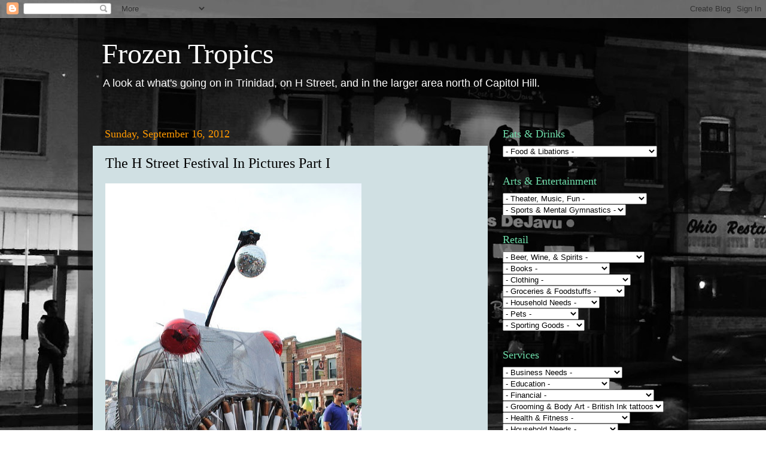

--- FILE ---
content_type: text/html; charset=UTF-8
request_url: https://frozentropics.blogspot.com/2012/09/the-h-street-festival-in-pictures-part-i.html?showComment=1347890730244
body_size: 25471
content:
<!DOCTYPE html>
<html class='v2' dir='ltr' lang='en'>
<head>
<link href='https://www.blogger.com/static/v1/widgets/335934321-css_bundle_v2.css' rel='stylesheet' type='text/css'/>
<meta content='width=1100' name='viewport'/>
<meta content='text/html; charset=UTF-8' http-equiv='Content-Type'/>
<meta content='blogger' name='generator'/>
<link href='https://frozentropics.blogspot.com/favicon.ico' rel='icon' type='image/x-icon'/>
<link href='https://frozentropics.blogspot.com/2012/09/the-h-street-festival-in-pictures-part-i.html' rel='canonical'/>
<link rel="alternate" type="application/atom+xml" title="Frozen Tropics - Atom" href="https://frozentropics.blogspot.com/feeds/posts/default" />
<link rel="alternate" type="application/rss+xml" title="Frozen Tropics - RSS" href="https://frozentropics.blogspot.com/feeds/posts/default?alt=rss" />
<link rel="service.post" type="application/atom+xml" title="Frozen Tropics - Atom" href="https://www.blogger.com/feeds/8835710/posts/default" />

<link rel="alternate" type="application/atom+xml" title="Frozen Tropics - Atom" href="https://frozentropics.blogspot.com/feeds/1371319108089931294/comments/default" />
<!--Can't find substitution for tag [blog.ieCssRetrofitLinks]-->
<link href='http://farm9.staticflickr.com/8038/7993417171_be8b052072_z.jpg' rel='image_src'/>
<meta content='https://frozentropics.blogspot.com/2012/09/the-h-street-festival-in-pictures-part-i.html' property='og:url'/>
<meta content='The H Street Festival In Pictures Part I' property='og:title'/>
<meta content=' This streetcar looks a little different than I expected    Here&#39;s a sample of the pics I shot during yesterday&#39;s amazing H Street Festival....' property='og:description'/>
<meta content='https://lh3.googleusercontent.com/blogger_img_proxy/AEn0k_vXs3jedBrUfuX26EQgz-F5ryAZoxm0ZRHIWUbWrmnZ_Yd6Tgn_oWJ3P7NPmu1jlmRB9Hw_mUq-1bmMO2FzJ1Q9PxHgmEO12BecPVz9D482GhfvEwybhZNx7KEImVA2aww=w1200-h630-p-k-no-nu' property='og:image'/>
<title>Frozen Tropics: The H Street Festival In Pictures Part I</title>
<style id='page-skin-1' type='text/css'><!--
/*-----------------------------------------------
Blogger Template Style
Name:     Picture Window
Designer: Blogger
URL:      www.blogger.com
----------------------------------------------- */
/* Content
----------------------------------------------- */
body {
font: normal normal 15px Arial, Tahoma, Helvetica, FreeSans, sans-serif;
color: #000000;
background: #ffffff url(//1.bp.blogspot.com/-144rlk9Lbuo/Vns8v4R0hXI/AAAAAAAABbU/aZf97PxU_SI/s0-r/23826938072_3a769dfc14_k__1450917018_70.189.84.169.jpg) repeat scroll top left;
}
html body .region-inner {
min-width: 0;
max-width: 100%;
width: auto;
}
.content-outer {
font-size: 90%;
}
a:link {
text-decoration:none;
color: #dd5507;
}
a:visited {
text-decoration:none;
color: #0b7b94;
}
a:hover {
text-decoration:underline;
color: #45818e;
}
.content-outer {
background: transparent url(//www.blogblog.com/1kt/transparent/black50.png) repeat scroll top left;
-moz-border-radius: 0;
-webkit-border-radius: 0;
-goog-ms-border-radius: 0;
border-radius: 0;
-moz-box-shadow: 0 0 3px rgba(0, 0, 0, .15);
-webkit-box-shadow: 0 0 3px rgba(0, 0, 0, .15);
-goog-ms-box-shadow: 0 0 3px rgba(0, 0, 0, .15);
box-shadow: 0 0 3px rgba(0, 0, 0, .15);
margin: 0 auto;
}
.content-inner {
padding: 10px;
}
/* Header
----------------------------------------------- */
.header-outer {
background: transparent none repeat-x scroll top left;
_background-image: none;
color: #ffffff;
-moz-border-radius: 0;
-webkit-border-radius: 0;
-goog-ms-border-radius: 0;
border-radius: 0;
}
.Header img, .Header #header-inner {
-moz-border-radius: 0;
-webkit-border-radius: 0;
-goog-ms-border-radius: 0;
border-radius: 0;
}
.header-inner .Header .titlewrapper,
.header-inner .Header .descriptionwrapper {
padding-left: 30px;
padding-right: 30px;
}
.Header h1 {
font: normal normal 48px Georgia, Utopia, 'Palatino Linotype', Palatino, serif;
text-shadow: 1px 1px 3px rgba(0, 0, 0, 0.3);
}
.Header h1 a {
color: #ffffff;
}
.Header .description {
font-size: 130%;
}
/* Tabs
----------------------------------------------- */
.tabs-inner {
margin: .5em 15px 1em;
padding: 0;
}
.tabs-inner .section {
margin: 0;
}
.tabs-inner .widget ul {
padding: 0;
background: #1c1c1c none repeat scroll bottom;
-moz-border-radius: 0;
-webkit-border-radius: 0;
-goog-ms-border-radius: 0;
border-radius: 0;
}
.tabs-inner .widget li {
border: none;
}
.tabs-inner .widget li a {
display: inline-block;
padding: .5em 1em;
margin-right: 0;
color: #00dd77;
font: normal normal 15px Georgia, Utopia, 'Palatino Linotype', Palatino, serif;
-moz-border-radius: 0 0 0 0;
-webkit-border-top-left-radius: 0;
-webkit-border-top-right-radius: 0;
-goog-ms-border-radius: 0 0 0 0;
border-radius: 0 0 0 0;
background: transparent none no-repeat scroll top left;
border-right: 1px solid #000000;
}
.tabs-inner .widget li:first-child a {
padding-left: 1.25em;
-moz-border-radius-topleft: 0;
-moz-border-radius-bottomleft: 0;
-webkit-border-top-left-radius: 0;
-webkit-border-bottom-left-radius: 0;
-goog-ms-border-top-left-radius: 0;
-goog-ms-border-bottom-left-radius: 0;
border-top-left-radius: 0;
border-bottom-left-radius: 0;
}
.tabs-inner .widget li.selected a,
.tabs-inner .widget li a:hover {
position: relative;
z-index: 1;
background: #dd7700 none repeat scroll bottom;
color: #ffffff;
-moz-box-shadow: 0 0 0 rgba(0, 0, 0, .15);
-webkit-box-shadow: 0 0 0 rgba(0, 0, 0, .15);
-goog-ms-box-shadow: 0 0 0 rgba(0, 0, 0, .15);
box-shadow: 0 0 0 rgba(0, 0, 0, .15);
}
/* Headings
----------------------------------------------- */
h2 {
font: normal normal 18px Georgia, Utopia, 'Palatino Linotype', Palatino, serif;
text-transform: none;
color: #6eddaa;
margin: .5em 0;
}
/* Main
----------------------------------------------- */
.main-outer {
background: transparent none repeat scroll top center;
-moz-border-radius: 0 0 0 0;
-webkit-border-top-left-radius: 0;
-webkit-border-top-right-radius: 0;
-webkit-border-bottom-left-radius: 0;
-webkit-border-bottom-right-radius: 0;
-goog-ms-border-radius: 0 0 0 0;
border-radius: 0 0 0 0;
-moz-box-shadow: 0 0 0 rgba(0, 0, 0, .15);
-webkit-box-shadow: 0 0 0 rgba(0, 0, 0, .15);
-goog-ms-box-shadow: 0 0 0 rgba(0, 0, 0, .15);
box-shadow: 0 0 0 rgba(0, 0, 0, .15);
}
.main-inner {
padding: 15px 20px 20px;
}
.main-inner .column-center-inner {
padding: 0 0;
}
.main-inner .column-left-inner {
padding-left: 0;
}
.main-inner .column-right-inner {
padding-right: 0;
}
/* Posts
----------------------------------------------- */
h3.post-title {
margin: 0;
font: normal normal 24px Georgia, Utopia, 'Palatino Linotype', Palatino, serif;
}
.comments h4 {
margin: 1em 0 0;
font: normal normal 24px Georgia, Utopia, 'Palatino Linotype', Palatino, serif;
}
.date-header span {
color: #ff9900;
}
.post-outer {
background-color: #d0e0e3;
border: solid 1px transparent;
-moz-border-radius: 0;
-webkit-border-radius: 0;
border-radius: 0;
-goog-ms-border-radius: 0;
padding: 15px 20px;
margin: 0 -20px 20px;
}
.post-body {
line-height: 1.4;
font-size: 110%;
position: relative;
}
.post-header {
margin: 0 0 1.5em;
color: #dd7700;
line-height: 1.6;
}
.post-footer {
margin: .5em 0 0;
color: #dd7700;
line-height: 1.6;
}
#blog-pager {
font-size: 140%
}
#comments .comment-author {
padding-top: 1.5em;
border-top: dashed 1px #ccc;
border-top: dashed 1px rgba(128, 128, 128, .5);
background-position: 0 1.5em;
}
#comments .comment-author:first-child {
padding-top: 0;
border-top: none;
}
.avatar-image-container {
margin: .2em 0 0;
}
/* Comments
----------------------------------------------- */
.comments .comments-content .icon.blog-author {
background-repeat: no-repeat;
background-image: url([data-uri]);
}
.comments .comments-content .loadmore a {
border-top: 1px solid #45818e;
border-bottom: 1px solid #45818e;
}
.comments .continue {
border-top: 2px solid #45818e;
}
/* Widgets
----------------------------------------------- */
.widget ul, .widget #ArchiveList ul.flat {
padding: 0;
list-style: none;
}
.widget ul li, .widget #ArchiveList ul.flat li {
border-top: dashed 1px #ccc;
border-top: dashed 1px rgba(128, 128, 128, .5);
}
.widget ul li:first-child, .widget #ArchiveList ul.flat li:first-child {
border-top: none;
}
.widget .post-body ul {
list-style: disc;
}
.widget .post-body ul li {
border: none;
}
/* Footer
----------------------------------------------- */
.footer-outer {
color:#dd5507;
background: transparent none repeat scroll top center;
-moz-border-radius: 0 0 0 0;
-webkit-border-top-left-radius: 0;
-webkit-border-top-right-radius: 0;
-webkit-border-bottom-left-radius: 0;
-webkit-border-bottom-right-radius: 0;
-goog-ms-border-radius: 0 0 0 0;
border-radius: 0 0 0 0;
-moz-box-shadow: 0 0 0 rgba(0, 0, 0, .15);
-webkit-box-shadow: 0 0 0 rgba(0, 0, 0, .15);
-goog-ms-box-shadow: 0 0 0 rgba(0, 0, 0, .15);
box-shadow: 0 0 0 rgba(0, 0, 0, .15);
}
.footer-inner {
padding: 10px 20px 20px;
}
.footer-outer a {
color: #ff9900;
}
.footer-outer a:visited {
color: #dd7700;
}
.footer-outer a:hover {
color: #ffaa00;
}
.footer-outer .widget h2 {
color: #ffffff;
}
/* Mobile
----------------------------------------------- */
html body.mobile {
height: auto;
}
html body.mobile {
min-height: 480px;
background-size: 100% auto;
}
.mobile .body-fauxcolumn-outer {
background: transparent none repeat scroll top left;
}
html .mobile .mobile-date-outer, html .mobile .blog-pager {
border-bottom: none;
background: transparent none repeat scroll top center;
margin-bottom: 10px;
}
.mobile .date-outer {
background: transparent none repeat scroll top center;
}
.mobile .header-outer, .mobile .main-outer,
.mobile .post-outer, .mobile .footer-outer {
-moz-border-radius: 0;
-webkit-border-radius: 0;
-goog-ms-border-radius: 0;
border-radius: 0;
}
.mobile .content-outer,
.mobile .main-outer,
.mobile .post-outer {
background: inherit;
border: none;
}
.mobile .content-outer {
font-size: 100%;
}
.mobile-link-button {
background-color: #dd5507;
}
.mobile-link-button a:link, .mobile-link-button a:visited {
color: #d0e0e3;
}
.mobile-index-contents {
color: #000000;
}
.mobile .tabs-inner .PageList .widget-content {
background: #dd7700 none repeat scroll bottom;
color: #ffffff;
}
.mobile .tabs-inner .PageList .widget-content .pagelist-arrow {
border-left: 1px solid #000000;
}

--></style>
<style id='template-skin-1' type='text/css'><!--
body {
min-width: 1020px;
}
.content-outer, .content-fauxcolumn-outer, .region-inner {
min-width: 1020px;
max-width: 1020px;
_width: 1020px;
}
.main-inner .columns {
padding-left: 0;
padding-right: 310px;
}
.main-inner .fauxcolumn-center-outer {
left: 0;
right: 310px;
/* IE6 does not respect left and right together */
_width: expression(this.parentNode.offsetWidth -
parseInt("0") -
parseInt("310px") + 'px');
}
.main-inner .fauxcolumn-left-outer {
width: 0;
}
.main-inner .fauxcolumn-right-outer {
width: 310px;
}
.main-inner .column-left-outer {
width: 0;
right: 100%;
margin-left: -0;
}
.main-inner .column-right-outer {
width: 310px;
margin-right: -310px;
}
#layout {
min-width: 0;
}
#layout .content-outer {
min-width: 0;
width: 800px;
}
#layout .region-inner {
min-width: 0;
width: auto;
}
body#layout div.add_widget {
padding: 8px;
}
body#layout div.add_widget a {
margin-left: 32px;
}
--></style>
<style>
    body {background-image:url(\/\/1.bp.blogspot.com\/-144rlk9Lbuo\/Vns8v4R0hXI\/AAAAAAAABbU\/aZf97PxU_SI\/s0-r\/23826938072_3a769dfc14_k__1450917018_70.189.84.169.jpg);}
    
@media (max-width: 200px) { body {background-image:url(\/\/1.bp.blogspot.com\/-144rlk9Lbuo\/Vns8v4R0hXI\/AAAAAAAABbU\/aZf97PxU_SI\/w200\/23826938072_3a769dfc14_k__1450917018_70.189.84.169.jpg);}}
@media (max-width: 400px) and (min-width: 201px) { body {background-image:url(\/\/1.bp.blogspot.com\/-144rlk9Lbuo\/Vns8v4R0hXI\/AAAAAAAABbU\/aZf97PxU_SI\/w400\/23826938072_3a769dfc14_k__1450917018_70.189.84.169.jpg);}}
@media (max-width: 800px) and (min-width: 401px) { body {background-image:url(\/\/1.bp.blogspot.com\/-144rlk9Lbuo\/Vns8v4R0hXI\/AAAAAAAABbU\/aZf97PxU_SI\/w800\/23826938072_3a769dfc14_k__1450917018_70.189.84.169.jpg);}}
@media (max-width: 1200px) and (min-width: 801px) { body {background-image:url(\/\/1.bp.blogspot.com\/-144rlk9Lbuo\/Vns8v4R0hXI\/AAAAAAAABbU\/aZf97PxU_SI\/w1200\/23826938072_3a769dfc14_k__1450917018_70.189.84.169.jpg);}}
/* Last tag covers anything over one higher than the previous max-size cap. */
@media (min-width: 1201px) { body {background-image:url(\/\/1.bp.blogspot.com\/-144rlk9Lbuo\/Vns8v4R0hXI\/AAAAAAAABbU\/aZf97PxU_SI\/w1600\/23826938072_3a769dfc14_k__1450917018_70.189.84.169.jpg);}}
  </style>
<script type='text/javascript'>
        (function(i,s,o,g,r,a,m){i['GoogleAnalyticsObject']=r;i[r]=i[r]||function(){
        (i[r].q=i[r].q||[]).push(arguments)},i[r].l=1*new Date();a=s.createElement(o),
        m=s.getElementsByTagName(o)[0];a.async=1;a.src=g;m.parentNode.insertBefore(a,m)
        })(window,document,'script','https://www.google-analytics.com/analytics.js','ga');
        ga('create', 'UA-73391159-1', 'auto', 'blogger');
        ga('blogger.send', 'pageview');
      </script>
<link href='https://www.blogger.com/dyn-css/authorization.css?targetBlogID=8835710&amp;zx=0d4afb68-ec0d-421c-9708-d25199357204' media='none' onload='if(media!=&#39;all&#39;)media=&#39;all&#39;' rel='stylesheet'/><noscript><link href='https://www.blogger.com/dyn-css/authorization.css?targetBlogID=8835710&amp;zx=0d4afb68-ec0d-421c-9708-d25199357204' rel='stylesheet'/></noscript>
<meta name='google-adsense-platform-account' content='ca-host-pub-1556223355139109'/>
<meta name='google-adsense-platform-domain' content='blogspot.com'/>

</head>
<body class='loading variant-screen'>
<div class='navbar section' id='navbar' name='Navbar'><div class='widget Navbar' data-version='1' id='Navbar1'><script type="text/javascript">
    function setAttributeOnload(object, attribute, val) {
      if(window.addEventListener) {
        window.addEventListener('load',
          function(){ object[attribute] = val; }, false);
      } else {
        window.attachEvent('onload', function(){ object[attribute] = val; });
      }
    }
  </script>
<div id="navbar-iframe-container"></div>
<script type="text/javascript" src="https://apis.google.com/js/platform.js"></script>
<script type="text/javascript">
      gapi.load("gapi.iframes:gapi.iframes.style.bubble", function() {
        if (gapi.iframes && gapi.iframes.getContext) {
          gapi.iframes.getContext().openChild({
              url: 'https://www.blogger.com/navbar/8835710?po\x3d1371319108089931294\x26origin\x3dhttps://frozentropics.blogspot.com',
              where: document.getElementById("navbar-iframe-container"),
              id: "navbar-iframe"
          });
        }
      });
    </script><script type="text/javascript">
(function() {
var script = document.createElement('script');
script.type = 'text/javascript';
script.src = '//pagead2.googlesyndication.com/pagead/js/google_top_exp.js';
var head = document.getElementsByTagName('head')[0];
if (head) {
head.appendChild(script);
}})();
</script>
</div></div>
<div class='body-fauxcolumns'>
<div class='fauxcolumn-outer body-fauxcolumn-outer'>
<div class='cap-top'>
<div class='cap-left'></div>
<div class='cap-right'></div>
</div>
<div class='fauxborder-left'>
<div class='fauxborder-right'></div>
<div class='fauxcolumn-inner'>
</div>
</div>
<div class='cap-bottom'>
<div class='cap-left'></div>
<div class='cap-right'></div>
</div>
</div>
</div>
<div class='content'>
<div class='content-fauxcolumns'>
<div class='fauxcolumn-outer content-fauxcolumn-outer'>
<div class='cap-top'>
<div class='cap-left'></div>
<div class='cap-right'></div>
</div>
<div class='fauxborder-left'>
<div class='fauxborder-right'></div>
<div class='fauxcolumn-inner'>
</div>
</div>
<div class='cap-bottom'>
<div class='cap-left'></div>
<div class='cap-right'></div>
</div>
</div>
</div>
<div class='content-outer'>
<div class='content-cap-top cap-top'>
<div class='cap-left'></div>
<div class='cap-right'></div>
</div>
<div class='fauxborder-left content-fauxborder-left'>
<div class='fauxborder-right content-fauxborder-right'></div>
<div class='content-inner'>
<header>
<div class='header-outer'>
<div class='header-cap-top cap-top'>
<div class='cap-left'></div>
<div class='cap-right'></div>
</div>
<div class='fauxborder-left header-fauxborder-left'>
<div class='fauxborder-right header-fauxborder-right'></div>
<div class='region-inner header-inner'>
<div class='header section' id='header' name='Header'><div class='widget Header' data-version='1' id='Header1'>
<div id='header-inner'>
<div class='titlewrapper'>
<h1 class='title'>
<a href='https://frozentropics.blogspot.com/'>
Frozen Tropics
</a>
</h1>
</div>
<div class='descriptionwrapper'>
<p class='description'><span>A look at what's going on in Trinidad, on H Street, and in the larger area north of Capitol Hill.</span></p>
</div>
</div>
</div></div>
</div>
</div>
<div class='header-cap-bottom cap-bottom'>
<div class='cap-left'></div>
<div class='cap-right'></div>
</div>
</div>
</header>
<div class='tabs-outer'>
<div class='tabs-cap-top cap-top'>
<div class='cap-left'></div>
<div class='cap-right'></div>
</div>
<div class='fauxborder-left tabs-fauxborder-left'>
<div class='fauxborder-right tabs-fauxborder-right'></div>
<div class='region-inner tabs-inner'>
<div class='tabs no-items section' id='crosscol' name='Cross-Column'></div>
<div class='tabs no-items section' id='crosscol-overflow' name='Cross-Column 2'>
</div>
</div>
</div>
<div class='tabs-cap-bottom cap-bottom'>
<div class='cap-left'></div>
<div class='cap-right'></div>
</div>
</div>
<div class='main-outer'>
<div class='main-cap-top cap-top'>
<div class='cap-left'></div>
<div class='cap-right'></div>
</div>
<div class='fauxborder-left main-fauxborder-left'>
<div class='fauxborder-right main-fauxborder-right'></div>
<div class='region-inner main-inner'>
<div class='columns fauxcolumns'>
<div class='fauxcolumn-outer fauxcolumn-center-outer'>
<div class='cap-top'>
<div class='cap-left'></div>
<div class='cap-right'></div>
</div>
<div class='fauxborder-left'>
<div class='fauxborder-right'></div>
<div class='fauxcolumn-inner'>
</div>
</div>
<div class='cap-bottom'>
<div class='cap-left'></div>
<div class='cap-right'></div>
</div>
</div>
<div class='fauxcolumn-outer fauxcolumn-left-outer'>
<div class='cap-top'>
<div class='cap-left'></div>
<div class='cap-right'></div>
</div>
<div class='fauxborder-left'>
<div class='fauxborder-right'></div>
<div class='fauxcolumn-inner'>
</div>
</div>
<div class='cap-bottom'>
<div class='cap-left'></div>
<div class='cap-right'></div>
</div>
</div>
<div class='fauxcolumn-outer fauxcolumn-right-outer'>
<div class='cap-top'>
<div class='cap-left'></div>
<div class='cap-right'></div>
</div>
<div class='fauxborder-left'>
<div class='fauxborder-right'></div>
<div class='fauxcolumn-inner'>
</div>
</div>
<div class='cap-bottom'>
<div class='cap-left'></div>
<div class='cap-right'></div>
</div>
</div>
<!-- corrects IE6 width calculation -->
<div class='columns-inner'>
<div class='column-center-outer'>
<div class='column-center-inner'>
<div class='main section' id='main' name='Main'><div class='widget Blog' data-version='1' id='Blog1'>
<div class='blog-posts hfeed'>

          <div class="date-outer">
        
<h2 class='date-header'><span>Sunday, September 16, 2012</span></h2>

          <div class="date-posts">
        
<div class='post-outer'>
<div class='post hentry uncustomized-post-template' itemprop='blogPost' itemscope='itemscope' itemtype='http://schema.org/BlogPosting'>
<meta content='http://farm9.staticflickr.com/8038/7993417171_be8b052072_z.jpg' itemprop='image_url'/>
<meta content='8835710' itemprop='blogId'/>
<meta content='1371319108089931294' itemprop='postId'/>
<a name='1371319108089931294'></a>
<h3 class='post-title entry-title' itemprop='name'>
The H Street Festival In Pictures Part I
</h3>
<div class='post-header'>
<div class='post-header-line-1'></div>
</div>
<div class='post-body entry-content' id='post-body-1371319108089931294' itemprop='description articleBody'>
<a href="http://www.flickr.com/photos/inked78/7993417171/" title="DSC_0037 by inked78, on Flickr"><img alt="DSC_0037" height="640" src="https://lh3.googleusercontent.com/blogger_img_proxy/AEn0k_vXs3jedBrUfuX26EQgz-F5ryAZoxm0ZRHIWUbWrmnZ_Yd6Tgn_oWJ3P7NPmu1jlmRB9Hw_mUq-1bmMO2FzJ1Q9PxHgmEO12BecPVz9D482GhfvEwybhZNx7KEImVA2aww=s0-d" width="428"></a><br />
<b><span style="font-size: x-small;">This streetcar looks a little different than I expected&nbsp;</span></b><br />
<br />
Here's a sample of the pics I shot during yesterday's amazing H Street Festival. BTW, early numbers are in, and I'm told that we likely had between 65-70 thousand attendees. That's nothing short of amazing!

<br />
<a name="more"></a><a href="http://www.flickr.com/photos/inked78/7993423476/" title="DSC_0043 by inked78, on Flickr"><img alt="DSC_0043" height="334" src="https://lh3.googleusercontent.com/blogger_img_proxy/AEn0k_t5TOw_UqokpgFd8tIDXDF7SmcgeGTRHX9ihIH8koqpWVJCw5DUJNG8U2CfS8ymefwBXPdSvh1iSiOVtjZI2HS2lq_xQ178zJN3ie4QLSVyYipaYAf8eXtTBByrD7gN=s0-d" width="500"></a>
<a href="http://www.flickr.com/photos/inked78/7993428670/" title="DSC_0034 by inked78, on Flickr"><img alt="DSC_0034" height="334" src="https://lh3.googleusercontent.com/blogger_img_proxy/AEn0k_sn_KS-XwIbdqQCTko6_P-hVKCGJMoh6kWBg2unWhtYZ04NeDHY0i9lhNWewmsJA7vRrj8vWfX_8x-bovDbcloB6EDP_3MwKDsMMUaKxSPgRxh6B8AyUnefyc9Ks8ed=s0-d" width="500"></a>
<a href="http://www.flickr.com/photos/inked78/7993433424/" title="DSC_0023 by inked78, on Flickr"><img alt="DSC_0023" height="334" src="https://lh3.googleusercontent.com/blogger_img_proxy/AEn0k_uIPTJsxq7A28Wv7bEnKCZ4Kl3IePGFQ54JA9MO5jcJ1KGhll7F9n_N9sDsw-EcwmMcO3XxhQNtaXlt_FyAdxnTJzCfRyeuSUP09GaBOVgjUKpsH4g5xihbTWtfAeSfCQ=s0-d" width="500"></a>
<a href="http://www.flickr.com/photos/inked78/7993424567/" title="DSC_0021 by inked78, on Flickr"><img alt="DSC_0021" height="334" src="https://lh3.googleusercontent.com/blogger_img_proxy/AEn0k_ty7QVUd-Bx0oPh-L_fy0OSlyDkMYSfpnZ79Yb6-mC3Z0PiG08LULjWUmuESrmDd_wA2cUFfDriGJCHQk82_MnjdaZtRSxA5xGDR9vaXzPv0k7HvpKXYwtMo4YqVM6XSw=s0-d" width="500"></a>
<a href="http://www.flickr.com/photos/inked78/7993425289/" title="DSC_0019 by inked78, on Flickr"><img alt="DSC_0019" height="334" src="https://lh3.googleusercontent.com/blogger_img_proxy/AEn0k_vKu50ySnXU9DJUmdfbQEVnBEIlTEAXnt16ZLJOZt7tIy9ObY4ISh7LLvoCaO-8DW6t5oz2NTBrEQ2hfxxIr4nkzKfNNJsGMSF4JavYIos3vKGIwLI5pYxY5araIZouEA=s0-d" width="500"></a>
<a href="http://www.flickr.com/photos/inked78/7993425579/" title="DSC_0018 by inked78, on Flickr"><img alt="DSC_0018" height="334" src="https://lh3.googleusercontent.com/blogger_img_proxy/AEn0k_v_5MwFrpHebZVrtE_mOB1JYzBaYSG9aX-9dlNrTu5OK63XJeBnOaYuZA1kFDM06TYM6aFrt1bCpRkFergbi1iYsvteb3yX017zzA9EPZB5Z7YlsUTWvAfR0MyYJID24Q=s0-d" width="500"></a>
<a href="http://www.flickr.com/photos/inked78/7993427579/" title="DSC_0013 by inked78, on Flickr"><img alt="DSC_0013" height="334" src="https://lh3.googleusercontent.com/blogger_img_proxy/AEn0k_txxJ5eCKjlMtxqCYB1feVXj3AOw-Ok9vzQx37KSkUuJZrL1wZtG8e4FHXflT4MhqyJRdXkIaYoWLAldOtkUs9N2RnDszDq7esuW91Qa2MXnrAhxxTfmpufCNVgTUPKTQ=s0-d" width="500"></a><br />
H Street Festival flickr set.
You can see all of my photos in my <a href="http://www.flickr.com/photos/inked78/sets/72157631553625810/">H Street Festival 2012 Flickr set</a>.
<div style='clear: both;'></div>
</div>
<div class='post-footer'>
<div class='post-footer-line post-footer-line-1'>
<span class='post-author vcard'>
Posted by
<span class='fn' itemprop='author' itemscope='itemscope' itemtype='http://schema.org/Person'>
<meta content='https://www.blogger.com/profile/05350787243002946647' itemprop='url'/>
<a class='g-profile' href='https://www.blogger.com/profile/05350787243002946647' rel='author' title='author profile'>
<span itemprop='name'>inked</span>
</a>
</span>
</span>
<span class='post-timestamp'>
at
<meta content='https://frozentropics.blogspot.com/2012/09/the-h-street-festival-in-pictures-part-i.html' itemprop='url'/>
<a class='timestamp-link' href='https://frozentropics.blogspot.com/2012/09/the-h-street-festival-in-pictures-part-i.html' rel='bookmark' title='permanent link'><abbr class='published' itemprop='datePublished' title='2012-09-16T21:23:00-04:00'>9:23 PM</abbr></a>
</span>
<span class='post-comment-link'>
</span>
<span class='post-icons'>
<span class='item-action'>
<a href='https://www.blogger.com/email-post/8835710/1371319108089931294' title='Email Post'>
<img alt='' class='icon-action' height='13' src='https://resources.blogblog.com/img/icon18_email.gif' width='18'/>
</a>
</span>
<span class='item-control blog-admin pid-868579612'>
<a href='https://www.blogger.com/post-edit.g?blogID=8835710&postID=1371319108089931294&from=pencil' title='Edit Post'>
<img alt='' class='icon-action' height='18' src='https://resources.blogblog.com/img/icon18_edit_allbkg.gif' width='18'/>
</a>
</span>
</span>
<div class='post-share-buttons goog-inline-block'>
</div>
</div>
<div class='post-footer-line post-footer-line-2'>
<span class='post-labels'>
</span>
</div>
<div class='post-footer-line post-footer-line-3'>
<span class='post-location'>
</span>
</div>
</div>
</div>
<div class='comments' id='comments'>
<a name='comments'></a>
<h4>25 comments:</h4>
<div id='Blog1_comments-block-wrapper'>
<dl class='avatar-comment-indent' id='comments-block'>
<dt class='comment-author ' id='c8306364601936962141'>
<a name='c8306364601936962141'></a>
<div class="avatar-image-container avatar-stock"><span dir="ltr"><a href="https://www.blogger.com/profile/11088731122765315298" target="" rel="nofollow" onclick="" class="avatar-hovercard" id="av-8306364601936962141-11088731122765315298"><img src="//www.blogger.com/img/blogger_logo_round_35.png" width="35" height="35" alt="" title="pat">

</a></span></div>
<a href='https://www.blogger.com/profile/11088731122765315298' rel='nofollow'>pat</a>
said...
</dt>
<dd class='comment-body' id='Blog1_cmt-8306364601936962141'>
<p>
we got there late, around 6 and it was still crowded, the food vendors either had phenomenal lines or no food left.<br /><br />
</p>
</dd>
<dd class='comment-footer'>
<span class='comment-timestamp'>
<a href='https://frozentropics.blogspot.com/2012/09/the-h-street-festival-in-pictures-part-i.html?showComment=1347856798577#c8306364601936962141' title='comment permalink'>
Sep 17, 2012, 12:39:00&#8239;AM
</a>
<span class='item-control blog-admin pid-839264952'>
<a class='comment-delete' href='https://www.blogger.com/comment/delete/8835710/8306364601936962141' title='Delete Comment'>
<img src='https://resources.blogblog.com/img/icon_delete13.gif'/>
</a>
</span>
</span>
</dd>
<dt class='comment-author ' id='c736633784934891884'>
<a name='c736633784934891884'></a>
<div class="avatar-image-container avatar-stock"><span dir="ltr"><img src="//resources.blogblog.com/img/blank.gif" width="35" height="35" alt="" title="Anonymous">

</span></div>
Anonymous
said...
</dt>
<dd class='comment-body' id='Blog1_cmt-736633784934891884'>
<p>
Whoever told you &quot;65-70,000 people&quot; must have a drinking problem.<br />There wasn&#39;t enough open space to fit that many people considering the number of vendor booths, food preparation areas, blocked sidewalks, and restaurants that barricaded large areas with tables where people could sit and drink.<br />&quot;Estimates&quot; like this are why the NPS stopped releasing crowd numbers after the Million Man March.
</p>
</dd>
<dd class='comment-footer'>
<span class='comment-timestamp'>
<a href='https://frozentropics.blogspot.com/2012/09/the-h-street-festival-in-pictures-part-i.html?showComment=1347858989369#c736633784934891884' title='comment permalink'>
Sep 17, 2012, 1:16:00&#8239;AM
</a>
<span class='item-control blog-admin pid-1781036642'>
<a class='comment-delete' href='https://www.blogger.com/comment/delete/8835710/736633784934891884' title='Delete Comment'>
<img src='https://resources.blogblog.com/img/icon_delete13.gif'/>
</a>
</span>
</span>
</dd>
<dt class='comment-author blog-author' id='c854969024041865346'>
<a name='c854969024041865346'></a>
<div class="avatar-image-container vcard"><span dir="ltr"><a href="https://www.blogger.com/profile/05350787243002946647" target="" rel="nofollow" onclick="" class="avatar-hovercard" id="av-854969024041865346-05350787243002946647"><img src="https://resources.blogblog.com/img/blank.gif" width="35" height="35" class="delayLoad" style="display: none;" longdesc="//blogger.googleusercontent.com/img/b/R29vZ2xl/AVvXsEjIge6blW3YRnBTdLClUOW9rH3pJ9wF3gDm-kPG08VfdWRFyIgIf5ZpTSUBW5TjEWyMAkwQ0ZM6pW6aIYk4ihH5TOPKsMgyXryFaDU5W4803LsCAyaQlnh_PqqYWOmfbw/s45-c/6983802493_b95d107210_m.jpg" alt="" title="inked">

<noscript><img src="//blogger.googleusercontent.com/img/b/R29vZ2xl/AVvXsEjIge6blW3YRnBTdLClUOW9rH3pJ9wF3gDm-kPG08VfdWRFyIgIf5ZpTSUBW5TjEWyMAkwQ0ZM6pW6aIYk4ihH5TOPKsMgyXryFaDU5W4803LsCAyaQlnh_PqqYWOmfbw/s45-c/6983802493_b95d107210_m.jpg" width="35" height="35" class="photo" alt=""></noscript></a></span></div>
<a href='https://www.blogger.com/profile/05350787243002946647' rel='nofollow'>inked</a>
said...
</dt>
<dd class='comment-body' id='Blog1_cmt-854969024041865346'>
<p>
1:16,<br />I don&#39;t think anyone was suggesting that there were 65-70,000 people all there at once. People appeared to be coming and going all day. I had friends who stayed for about 2 hours and then left. So your space argument doesn&#39;t seem all that relevant.
</p>
</dd>
<dd class='comment-footer'>
<span class='comment-timestamp'>
<a href='https://frozentropics.blogspot.com/2012/09/the-h-street-festival-in-pictures-part-i.html?showComment=1347880035473#c854969024041865346' title='comment permalink'>
Sep 17, 2012, 7:07:00&#8239;AM
</a>
<span class='item-control blog-admin pid-868579612'>
<a class='comment-delete' href='https://www.blogger.com/comment/delete/8835710/854969024041865346' title='Delete Comment'>
<img src='https://resources.blogblog.com/img/icon_delete13.gif'/>
</a>
</span>
</span>
</dd>
<dt class='comment-author ' id='c6774735858582475211'>
<a name='c6774735858582475211'></a>
<div class="avatar-image-container avatar-stock"><span dir="ltr"><img src="//resources.blogblog.com/img/blank.gif" width="35" height="35" alt="" title="Anonymous">

</span></div>
Anonymous
said...
</dt>
<dd class='comment-body' id='Blog1_cmt-6774735858582475211'>
<p>
man it was crowded. i hope they expand the festival down west a few more blocks next years
</p>
</dd>
<dd class='comment-footer'>
<span class='comment-timestamp'>
<a href='https://frozentropics.blogspot.com/2012/09/the-h-street-festival-in-pictures-part-i.html?showComment=1347884035560#c6774735858582475211' title='comment permalink'>
Sep 17, 2012, 8:13:00&#8239;AM
</a>
<span class='item-control blog-admin pid-1781036642'>
<a class='comment-delete' href='https://www.blogger.com/comment/delete/8835710/6774735858582475211' title='Delete Comment'>
<img src='https://resources.blogblog.com/img/icon_delete13.gif'/>
</a>
</span>
</span>
</dd>
<dt class='comment-author ' id='c3461014874886949909'>
<a name='c3461014874886949909'></a>
<div class="avatar-image-container vcard"><span dir="ltr"><a href="https://www.blogger.com/profile/14788044080127291672" target="" rel="nofollow" onclick="" class="avatar-hovercard" id="av-3461014874886949909-14788044080127291672"><img src="https://resources.blogblog.com/img/blank.gif" width="35" height="35" class="delayLoad" style="display: none;" longdesc="//blogger.googleusercontent.com/img/b/R29vZ2xl/AVvXsEhBxM_QA7aSotJhqcnBc_Bmy3QOfDqWYmft4qQX4eaLPMmfi_jCGkfrCY5T1Z0OF77pb0dNCx9RAQp7Kz9ii2_RnNz_HITfuFG2ebFTdSpjZO_L9Sg7OnOSGfGvm9rjCQ/s45-c/dog.jpg" alt="" title="Jon Snow">

<noscript><img src="//blogger.googleusercontent.com/img/b/R29vZ2xl/AVvXsEhBxM_QA7aSotJhqcnBc_Bmy3QOfDqWYmft4qQX4eaLPMmfi_jCGkfrCY5T1Z0OF77pb0dNCx9RAQp7Kz9ii2_RnNz_HITfuFG2ebFTdSpjZO_L9Sg7OnOSGfGvm9rjCQ/s45-c/dog.jpg" width="35" height="35" class="photo" alt=""></noscript></a></span></div>
<a href='https://www.blogger.com/profile/14788044080127291672' rel='nofollow'>Jon Snow</a>
said...
</dt>
<dd class='comment-body' id='Blog1_cmt-3461014874886949909'>
<p>
I agree it was crowded.  I have been a resident for 8 years and I remember some of the humble beginnings.   I actually think it was too crowded.  You could&#39;t even move. The section from 12th to 14th, was so crowded, it seem like it took 30 minutes to move a block. As Pat said, the food lines were way too long.  I know there were lots of vendors but the lines were pretty crazy.    NEW place opened up called NEWSOME. Between the 10th and 11th block in the old Newsome Real Estate building.  We tried some of their food, it was great.  What a cool bar and cretive space.  I think it will a new hit on H Street.  It was a great day for H Street.  A lot of people have put tons of hard work in to this neighborhood and its great to see the fruits of their labor.  The best part of the festival this year was all of the diversity.  It great to see this city (NE) become ONE city and bond over a central theme.
</p>
</dd>
<dd class='comment-footer'>
<span class='comment-timestamp'>
<a href='https://frozentropics.blogspot.com/2012/09/the-h-street-festival-in-pictures-part-i.html?showComment=1347885435635#c3461014874886949909' title='comment permalink'>
Sep 17, 2012, 8:37:00&#8239;AM
</a>
<span class='item-control blog-admin pid-959863261'>
<a class='comment-delete' href='https://www.blogger.com/comment/delete/8835710/3461014874886949909' title='Delete Comment'>
<img src='https://resources.blogblog.com/img/icon_delete13.gif'/>
</a>
</span>
</span>
</dd>
<dt class='comment-author ' id='c5556781808561016293'>
<a name='c5556781808561016293'></a>
<div class="avatar-image-container avatar-stock"><span dir="ltr"><img src="//resources.blogblog.com/img/blank.gif" width="35" height="35" alt="" title="Anonymous">

</span></div>
Anonymous
said...
</dt>
<dd class='comment-body' id='Blog1_cmt-5556781808561016293'>
<p>
Enjoyed the festival, thanks to the organizers. Good vibe and the music especially seemed pretty good this year.<br /><br />The crowd estimate seemed reasonable to me, if last year there were 50k, there were definitely more this year. Impressive to have a crowd that size where everyone seemed good natured and positive. Looks like next year we&#39;ll need to expand down the street Westwards!
</p>
</dd>
<dd class='comment-footer'>
<span class='comment-timestamp'>
<a href='https://frozentropics.blogspot.com/2012/09/the-h-street-festival-in-pictures-part-i.html?showComment=1347888140846#c5556781808561016293' title='comment permalink'>
Sep 17, 2012, 9:22:00&#8239;AM
</a>
<span class='item-control blog-admin pid-1781036642'>
<a class='comment-delete' href='https://www.blogger.com/comment/delete/8835710/5556781808561016293' title='Delete Comment'>
<img src='https://resources.blogblog.com/img/icon_delete13.gif'/>
</a>
</span>
</span>
</dd>
<dt class='comment-author ' id='c5884585232374461771'>
<a name='c5884585232374461771'></a>
<div class="avatar-image-container avatar-stock"><span dir="ltr"><img src="//resources.blogblog.com/img/blank.gif" width="35" height="35" alt="" title="Anonymous">

</span></div>
Anonymous
said...
</dt>
<dd class='comment-body' id='Blog1_cmt-5884585232374461771'>
<p>
The crowd size estimate came from Hazmat. 
</p>
</dd>
<dd class='comment-footer'>
<span class='comment-timestamp'>
<a href='https://frozentropics.blogspot.com/2012/09/the-h-street-festival-in-pictures-part-i.html?showComment=1347889695519#c5884585232374461771' title='comment permalink'>
Sep 17, 2012, 9:48:00&#8239;AM
</a>
<span class='item-control blog-admin pid-1781036642'>
<a class='comment-delete' href='https://www.blogger.com/comment/delete/8835710/5884585232374461771' title='Delete Comment'>
<img src='https://resources.blogblog.com/img/icon_delete13.gif'/>
</a>
</span>
</span>
</dd>
<dt class='comment-author ' id='c17305190237350079'>
<a name='c17305190237350079'></a>
<div class="avatar-image-container avatar-stock"><span dir="ltr"><img src="//resources.blogblog.com/img/blank.gif" width="35" height="35" alt="" title="Anonymous">

</span></div>
Anonymous
said...
</dt>
<dd class='comment-body' id='Blog1_cmt-17305190237350079'>
<p>
The link is broken at the end of the post.
</p>
</dd>
<dd class='comment-footer'>
<span class='comment-timestamp'>
<a href='https://frozentropics.blogspot.com/2012/09/the-h-street-festival-in-pictures-part-i.html?showComment=1347889863751#c17305190237350079' title='comment permalink'>
Sep 17, 2012, 9:51:00&#8239;AM
</a>
<span class='item-control blog-admin pid-1781036642'>
<a class='comment-delete' href='https://www.blogger.com/comment/delete/8835710/17305190237350079' title='Delete Comment'>
<img src='https://resources.blogblog.com/img/icon_delete13.gif'/>
</a>
</span>
</span>
</dd>
<dt class='comment-author ' id='c3716337252319214431'>
<a name='c3716337252319214431'></a>
<div class="avatar-image-container avatar-stock"><span dir="ltr"><img src="//resources.blogblog.com/img/blank.gif" width="35" height="35" alt="" title="Anonymous">

</span></div>
Anonymous
said...
</dt>
<dd class='comment-body' id='Blog1_cmt-3716337252319214431'>
<p>
I think that Main Street has tried to get permission to extend beyond 8th but have so far not been allowed. Maybe after this year they will change their minds.
</p>
</dd>
<dd class='comment-footer'>
<span class='comment-timestamp'>
<a href='https://frozentropics.blogspot.com/2012/09/the-h-street-festival-in-pictures-part-i.html?showComment=1347890730244#c3716337252319214431' title='comment permalink'>
Sep 17, 2012, 10:05:00&#8239;AM
</a>
<span class='item-control blog-admin pid-1781036642'>
<a class='comment-delete' href='https://www.blogger.com/comment/delete/8835710/3716337252319214431' title='Delete Comment'>
<img src='https://resources.blogblog.com/img/icon_delete13.gif'/>
</a>
</span>
</span>
</dd>
<dt class='comment-author ' id='c9199317990873603052'>
<a name='c9199317990873603052'></a>
<div class="avatar-image-container avatar-stock"><span dir="ltr"><img src="//resources.blogblog.com/img/blank.gif" width="35" height="35" alt="" title="Anonymous">

</span></div>
Anonymous
said...
</dt>
<dd class='comment-body' id='Blog1_cmt-9199317990873603052'>
<p>
Hopefully the H St fest can expand further west next year to control crowds better and allow for more space. Maybe shouldn&#39;t allow so many vendors and have a tighter limit as to how far a restaurant/bar can go out into the street, this will allow for a better flow for the crowd. Who ever was in charge of crowd management/crowd control did a bad job. I had a good time probably because my wife and I went around noon. I&#39;m glad that the popularity has risen for the Hst Fest each year but the management needs to step up.
</p>
</dd>
<dd class='comment-footer'>
<span class='comment-timestamp'>
<a href='https://frozentropics.blogspot.com/2012/09/the-h-street-festival-in-pictures-part-i.html?showComment=1347894958743#c9199317990873603052' title='comment permalink'>
Sep 17, 2012, 11:15:00&#8239;AM
</a>
<span class='item-control blog-admin pid-1781036642'>
<a class='comment-delete' href='https://www.blogger.com/comment/delete/8835710/9199317990873603052' title='Delete Comment'>
<img src='https://resources.blogblog.com/img/icon_delete13.gif'/>
</a>
</span>
</span>
</dd>
<dt class='comment-author ' id='c6828570848944695188'>
<a name='c6828570848944695188'></a>
<div class="avatar-image-container avatar-stock"><span dir="ltr"><img src="//resources.blogblog.com/img/blank.gif" width="35" height="35" alt="" title="Anonymous">

</span></div>
Anonymous
said...
</dt>
<dd class='comment-body' id='Blog1_cmt-6828570848944695188'>
<p>
This shit was off the hizzle
</p>
</dd>
<dd class='comment-footer'>
<span class='comment-timestamp'>
<a href='https://frozentropics.blogspot.com/2012/09/the-h-street-festival-in-pictures-part-i.html?showComment=1347895014884#c6828570848944695188' title='comment permalink'>
Sep 17, 2012, 11:16:00&#8239;AM
</a>
<span class='item-control blog-admin pid-1781036642'>
<a class='comment-delete' href='https://www.blogger.com/comment/delete/8835710/6828570848944695188' title='Delete Comment'>
<img src='https://resources.blogblog.com/img/icon_delete13.gif'/>
</a>
</span>
</span>
</dd>
<dt class='comment-author ' id='c4040120133487540037'>
<a name='c4040120133487540037'></a>
<div class="avatar-image-container avatar-stock"><span dir="ltr"><img src="//resources.blogblog.com/img/blank.gif" width="35" height="35" alt="" title="Anonymous">

</span></div>
Anonymous
said...
</dt>
<dd class='comment-body' id='Blog1_cmt-4040120133487540037'>
<p>
I agree that it was way too crowded.  I walked from 14th to 10th and back, and it took me 2 hours.  That&#39;s without stopping anywhere (the lines were way too long).  Next year, maybe they could free up some more space by limiting food vendors to H St. merchants.  That would keep the food vendors out of the middle of the street.  To compensate, they could allow the H St. restaurants to expand their seating areas a bit to make up the difference.  I&#39;m not sure if this is a good idea.  But something has to be done.
</p>
</dd>
<dd class='comment-footer'>
<span class='comment-timestamp'>
<a href='https://frozentropics.blogspot.com/2012/09/the-h-street-festival-in-pictures-part-i.html?showComment=1347897154710#c4040120133487540037' title='comment permalink'>
Sep 17, 2012, 11:52:00&#8239;AM
</a>
<span class='item-control blog-admin pid-1781036642'>
<a class='comment-delete' href='https://www.blogger.com/comment/delete/8835710/4040120133487540037' title='Delete Comment'>
<img src='https://resources.blogblog.com/img/icon_delete13.gif'/>
</a>
</span>
</span>
</dd>
<dt class='comment-author ' id='c5035158178162282005'>
<a name='c5035158178162282005'></a>
<div class="avatar-image-container avatar-stock"><span dir="ltr"><img src="//resources.blogblog.com/img/blank.gif" width="35" height="35" alt="" title="Anonymous">

</span></div>
Anonymous
said...
</dt>
<dd class='comment-body' id='Blog1_cmt-5035158178162282005'>
<p>
Amazing, amazing day.  So much damn fun.  I think a lot of the crowding issues would be resolved by extending the festival down to 4th St, which would essentially double the size of the area and also loop in the bars/restaurants that are quickly popping up on the western end of H.  
</p>
</dd>
<dd class='comment-footer'>
<span class='comment-timestamp'>
<a href='https://frozentropics.blogspot.com/2012/09/the-h-street-festival-in-pictures-part-i.html?showComment=1347898905370#c5035158178162282005' title='comment permalink'>
Sep 17, 2012, 12:21:00&#8239;PM
</a>
<span class='item-control blog-admin pid-1781036642'>
<a class='comment-delete' href='https://www.blogger.com/comment/delete/8835710/5035158178162282005' title='Delete Comment'>
<img src='https://resources.blogblog.com/img/icon_delete13.gif'/>
</a>
</span>
</span>
</dd>
<dt class='comment-author blog-author' id='c697604657468261919'>
<a name='c697604657468261919'></a>
<div class="avatar-image-container vcard"><span dir="ltr"><a href="https://www.blogger.com/profile/05350787243002946647" target="" rel="nofollow" onclick="" class="avatar-hovercard" id="av-697604657468261919-05350787243002946647"><img src="https://resources.blogblog.com/img/blank.gif" width="35" height="35" class="delayLoad" style="display: none;" longdesc="//blogger.googleusercontent.com/img/b/R29vZ2xl/AVvXsEjIge6blW3YRnBTdLClUOW9rH3pJ9wF3gDm-kPG08VfdWRFyIgIf5ZpTSUBW5TjEWyMAkwQ0ZM6pW6aIYk4ihH5TOPKsMgyXryFaDU5W4803LsCAyaQlnh_PqqYWOmfbw/s45-c/6983802493_b95d107210_m.jpg" alt="" title="inked">

<noscript><img src="//blogger.googleusercontent.com/img/b/R29vZ2xl/AVvXsEjIge6blW3YRnBTdLClUOW9rH3pJ9wF3gDm-kPG08VfdWRFyIgIf5ZpTSUBW5TjEWyMAkwQ0ZM6pW6aIYk4ihH5TOPKsMgyXryFaDU5W4803LsCAyaQlnh_PqqYWOmfbw/s45-c/6983802493_b95d107210_m.jpg" width="35" height="35" class="photo" alt=""></noscript></a></span></div>
<a href='https://www.blogger.com/profile/05350787243002946647' rel='nofollow'>inked</a>
said...
</dt>
<dd class='comment-body' id='Blog1_cmt-697604657468261919'>
<p>
9:51,<br />Fixed it. 
</p>
</dd>
<dd class='comment-footer'>
<span class='comment-timestamp'>
<a href='https://frozentropics.blogspot.com/2012/09/the-h-street-festival-in-pictures-part-i.html?showComment=1347900772585#c697604657468261919' title='comment permalink'>
Sep 17, 2012, 12:52:00&#8239;PM
</a>
<span class='item-control blog-admin pid-868579612'>
<a class='comment-delete' href='https://www.blogger.com/comment/delete/8835710/697604657468261919' title='Delete Comment'>
<img src='https://resources.blogblog.com/img/icon_delete13.gif'/>
</a>
</span>
</span>
</dd>
<dt class='comment-author ' id='c7830076771415673539'>
<a name='c7830076771415673539'></a>
<div class="avatar-image-container avatar-stock"><span dir="ltr"><img src="//resources.blogblog.com/img/blank.gif" width="35" height="35" alt="" title="dave b">

</span></div>
dave b
said...
</dt>
<dd class='comment-body' id='Blog1_cmt-7830076771415673539'>
<p>
Why not allow people to drink within the festival area? It is nearly impossible to eat, drink, and see attractions at the same time. It really kills the flow.<br /><br />Artscape in Baltimore is a much larger fetival and they seem to allow it without issue, or at least with tolerable issues.<br /><br />You can walk around with beer at the BBQ Battle on Penn Ave, but that is a controlled entry event.<br />
</p>
</dd>
<dd class='comment-footer'>
<span class='comment-timestamp'>
<a href='https://frozentropics.blogspot.com/2012/09/the-h-street-festival-in-pictures-part-i.html?showComment=1347911922314#c7830076771415673539' title='comment permalink'>
Sep 17, 2012, 3:58:00&#8239;PM
</a>
<span class='item-control blog-admin pid-1781036642'>
<a class='comment-delete' href='https://www.blogger.com/comment/delete/8835710/7830076771415673539' title='Delete Comment'>
<img src='https://resources.blogblog.com/img/icon_delete13.gif'/>
</a>
</span>
</span>
</dd>
<dt class='comment-author ' id='c5737612628218543535'>
<a name='c5737612628218543535'></a>
<div class="avatar-image-container avatar-stock"><span dir="ltr"><img src="//resources.blogblog.com/img/blank.gif" width="35" height="35" alt="" title="Oliver">

</span></div>
Oliver
said...
</dt>
<dd class='comment-body' id='Blog1_cmt-5737612628218543535'>
<p>
Which band was that - the one pictured above? They were awesome. (http://www.flickr.com/photos/inked78/7993423476/)<br /><br />
</p>
</dd>
<dd class='comment-footer'>
<span class='comment-timestamp'>
<a href='https://frozentropics.blogspot.com/2012/09/the-h-street-festival-in-pictures-part-i.html?showComment=1347918993361#c5737612628218543535' title='comment permalink'>
Sep 17, 2012, 5:56:00&#8239;PM
</a>
<span class='item-control blog-admin pid-1781036642'>
<a class='comment-delete' href='https://www.blogger.com/comment/delete/8835710/5737612628218543535' title='Delete Comment'>
<img src='https://resources.blogblog.com/img/icon_delete13.gif'/>
</a>
</span>
</span>
</dd>
<dt class='comment-author ' id='c1269977402459292140'>
<a name='c1269977402459292140'></a>
<div class="avatar-image-container avatar-stock"><span dir="ltr"><img src="//resources.blogblog.com/img/blank.gif" width="35" height="35" alt="" title="Anonymous">

</span></div>
Anonymous
said...
</dt>
<dd class='comment-body' id='Blog1_cmt-1269977402459292140'>
<p>
definitely overcrowded. it was pretty hard between 3 and 6 to get beer and food at the same time. why not let people drink on the street, or block off one half of the festival for open containers and have the other side more family/stroller friendly?
</p>
</dd>
<dd class='comment-footer'>
<span class='comment-timestamp'>
<a href='https://frozentropics.blogspot.com/2012/09/the-h-street-festival-in-pictures-part-i.html?showComment=1347923052964#c1269977402459292140' title='comment permalink'>
Sep 17, 2012, 7:04:00&#8239;PM
</a>
<span class='item-control blog-admin pid-1781036642'>
<a class='comment-delete' href='https://www.blogger.com/comment/delete/8835710/1269977402459292140' title='Delete Comment'>
<img src='https://resources.blogblog.com/img/icon_delete13.gif'/>
</a>
</span>
</span>
</dd>
<dt class='comment-author ' id='c5079849590329596083'>
<a name='c5079849590329596083'></a>
<div class="avatar-image-container avatar-stock"><span dir="ltr"><img src="//resources.blogblog.com/img/blank.gif" width="35" height="35" alt="" title="Anonymous">

</span></div>
Anonymous
said...
</dt>
<dd class='comment-body' id='Blog1_cmt-5079849590329596083'>
<p>
What about utilizing more of the area in the blocks off H on the numbered streets? Maybe less foot traffic and visibility for vendors but something has to be done to keep things moving. All in all, pretty amazing event.
</p>
</dd>
<dd class='comment-footer'>
<span class='comment-timestamp'>
<a href='https://frozentropics.blogspot.com/2012/09/the-h-street-festival-in-pictures-part-i.html?showComment=1347941731903#c5079849590329596083' title='comment permalink'>
Sep 18, 2012, 12:15:00&#8239;AM
</a>
<span class='item-control blog-admin pid-1781036642'>
<a class='comment-delete' href='https://www.blogger.com/comment/delete/8835710/5079849590329596083' title='Delete Comment'>
<img src='https://resources.blogblog.com/img/icon_delete13.gif'/>
</a>
</span>
</span>
</dd>
<dt class='comment-author ' id='c1067878560844063051'>
<a name='c1067878560844063051'></a>
<div class="avatar-image-container avatar-stock"><span dir="ltr"><img src="//resources.blogblog.com/img/blank.gif" width="35" height="35" alt="" title="Hillman">

</span></div>
Hillman
said...
</dt>
<dd class='comment-body' id='Blog1_cmt-1067878560844063051'>
<p>
Very festive atmosphere.  People were in good spirits.<br /><br />Had several friends that have come in years past and came this year and say they won&#39;t be coming again.<br /><br />Too crowded.<br /><br />Half an hour wait in line for food.<br /><br />Not worth it.<br /><br />I ended up on the impromptu patio space of several of the bars, just to escape the crowd and be able to do something other than plod along in my allotted two square feet of pedestrian space.<br /><br />I know DC has some fear of festivals where you can drink along the route, but that would have helped a lot.  If we could loosen the nanny state up a bit on this issue that&#39;d probably help.<br /><br />And making the route longer would clearly help.<br /><br />I personally didn&#39;t have a problem with the businesses being able to establish sidewalk space.<br /><br />But I did hear that some were charging you a &#39;cover&#39; just to use the outdoor space.  I didn&#39;t witness this personally.  If so then that&#39;s a pretty crappy business practice and probably against the law. <br /><br />The waiter at the Crown Vic was awesome.  He actually cleared me and friend a space for an upstairs table with a view.  That guy worked his butt off.  Sadly, I saw the table next to him leave him a $1 tip.
</p>
</dd>
<dd class='comment-footer'>
<span class='comment-timestamp'>
<a href='https://frozentropics.blogspot.com/2012/09/the-h-street-festival-in-pictures-part-i.html?showComment=1347972047114#c1067878560844063051' title='comment permalink'>
Sep 18, 2012, 8:40:00&#8239;AM
</a>
<span class='item-control blog-admin pid-1781036642'>
<a class='comment-delete' href='https://www.blogger.com/comment/delete/8835710/1067878560844063051' title='Delete Comment'>
<img src='https://resources.blogblog.com/img/icon_delete13.gif'/>
</a>
</span>
</span>
</dd>
<dt class='comment-author ' id='c3011529147131136595'>
<a name='c3011529147131136595'></a>
<div class="avatar-image-container avatar-stock"><span dir="ltr"><img src="//resources.blogblog.com/img/blank.gif" width="35" height="35" alt="" title="Anonymous">

</span></div>
Anonymous
said...
</dt>
<dd class='comment-body' id='Blog1_cmt-3011529147131136595'>
<p>
DC won&#39;t let people roam with alcohol, it&#39;s not the festival organizers.
</p>
</dd>
<dd class='comment-footer'>
<span class='comment-timestamp'>
<a href='https://frozentropics.blogspot.com/2012/09/the-h-street-festival-in-pictures-part-i.html?showComment=1347978248348#c3011529147131136595' title='comment permalink'>
Sep 18, 2012, 10:24:00&#8239;AM
</a>
<span class='item-control blog-admin pid-1781036642'>
<a class='comment-delete' href='https://www.blogger.com/comment/delete/8835710/3011529147131136595' title='Delete Comment'>
<img src='https://resources.blogblog.com/img/icon_delete13.gif'/>
</a>
</span>
</span>
</dd>
<dt class='comment-author ' id='c9128745905382509366'>
<a name='c9128745905382509366'></a>
<div class="avatar-image-container avatar-stock"><span dir="ltr"><img src="//resources.blogblog.com/img/blank.gif" width="35" height="35" alt="" title="Anonymous">

</span></div>
Anonymous
said...
</dt>
<dd class='comment-body' id='Blog1_cmt-9128745905382509366'>
<p>
I agree with what many above said- I love the festival, and it&#39;s great to have seen it grown so much.  But...it was too crowded and I left earlier than usual because of it. It seemed like the sidewalk cafes were larger, and there were some tents blocking the usual flow (preivously, streetcar track lanes were clear for people to walk).  <br /><br />Maybe scrap the fenced in sidewalk cafes next year and go with an open drinking area like the BBQ fest on PA Ave? 
</p>
</dd>
<dd class='comment-footer'>
<span class='comment-timestamp'>
<a href='https://frozentropics.blogspot.com/2012/09/the-h-street-festival-in-pictures-part-i.html?showComment=1347978606453#c9128745905382509366' title='comment permalink'>
Sep 18, 2012, 10:30:00&#8239;AM
</a>
<span class='item-control blog-admin pid-1781036642'>
<a class='comment-delete' href='https://www.blogger.com/comment/delete/8835710/9128745905382509366' title='Delete Comment'>
<img src='https://resources.blogblog.com/img/icon_delete13.gif'/>
</a>
</span>
</span>
</dd>
<dt class='comment-author ' id='c2112814433623968309'>
<a name='c2112814433623968309'></a>
<div class="avatar-image-container avatar-stock"><span dir="ltr"><img src="//resources.blogblog.com/img/blank.gif" width="35" height="35" alt="" title="Anonymous">

</span></div>
Anonymous
said...
</dt>
<dd class='comment-body' id='Blog1_cmt-2112814433623968309'>
<p>
hah &quot;Crown Vic&quot;
</p>
</dd>
<dd class='comment-footer'>
<span class='comment-timestamp'>
<a href='https://frozentropics.blogspot.com/2012/09/the-h-street-festival-in-pictures-part-i.html?showComment=1347978620912#c2112814433623968309' title='comment permalink'>
Sep 18, 2012, 10:30:00&#8239;AM
</a>
<span class='item-control blog-admin pid-1781036642'>
<a class='comment-delete' href='https://www.blogger.com/comment/delete/8835710/2112814433623968309' title='Delete Comment'>
<img src='https://resources.blogblog.com/img/icon_delete13.gif'/>
</a>
</span>
</span>
</dd>
<dt class='comment-author ' id='c5177405127766598731'>
<a name='c5177405127766598731'></a>
<div class="avatar-image-container avatar-stock"><span dir="ltr"><img src="//resources.blogblog.com/img/blank.gif" width="35" height="35" alt="" title="Keren">

</span></div>
Keren
said...
</dt>
<dd class='comment-body' id='Blog1_cmt-5177405127766598731'>
<p>
The visibility of the festival was awesome - plp from all over, media coverage, ect. And it is great to see how large H street has gotten.<br /><br />My only complaint is that this year (definitely unlike previous years) I found that the festival was not family friendly - mostly due to crowding.  For a few day afterwards I thought it was just me - like maybe I was just tackling the festival the wrong way. But after talking to a few other families I realized I am not the only one who had that problem. I left the stroller at home along with any bulky bags or toys and yet we still couldn&#39;t get through the crowds.  We ended up leaving w/ in a half hour of arriving because we realized that we were not going to be able to navigate the crowd.  Normally I don&#39;t complain about these types of things and chalk it up to trying to bring my kids someplace that kids don&#39;t belong but the H street festival has always been marketed as a celebration of H street. And toddlers and young children are part of the H Street community.  <br /><br />
</p>
</dd>
<dd class='comment-footer'>
<span class='comment-timestamp'>
<a href='https://frozentropics.blogspot.com/2012/09/the-h-street-festival-in-pictures-part-i.html?showComment=1347999447906#c5177405127766598731' title='comment permalink'>
Sep 18, 2012, 4:17:00&#8239;PM
</a>
<span class='item-control blog-admin pid-1781036642'>
<a class='comment-delete' href='https://www.blogger.com/comment/delete/8835710/5177405127766598731' title='Delete Comment'>
<img src='https://resources.blogblog.com/img/icon_delete13.gif'/>
</a>
</span>
</span>
</dd>
<dt class='comment-author ' id='c3838430586857727162'>
<a name='c3838430586857727162'></a>
<div class="avatar-image-container avatar-stock"><span dir="ltr"><img src="//resources.blogblog.com/img/blank.gif" width="35" height="35" alt="" title="Ess">

</span></div>
Ess
said...
</dt>
<dd class='comment-body' id='Blog1_cmt-3838430586857727162'>
<p>
I also think 12-14th was super crowded because they put the Joy of Motion dance stage in the MIDDLE of the street, creating two bottlenecks on either side. I love the mini dance classes, but move it to the side!
</p>
</dd>
<dd class='comment-footer'>
<span class='comment-timestamp'>
<a href='https://frozentropics.blogspot.com/2012/09/the-h-street-festival-in-pictures-part-i.html?showComment=1348024685457#c3838430586857727162' title='comment permalink'>
Sep 18, 2012, 11:18:00&#8239;PM
</a>
<span class='item-control blog-admin pid-1781036642'>
<a class='comment-delete' href='https://www.blogger.com/comment/delete/8835710/3838430586857727162' title='Delete Comment'>
<img src='https://resources.blogblog.com/img/icon_delete13.gif'/>
</a>
</span>
</span>
</dd>
<dt class='comment-author ' id='c9029359333438043612'>
<a name='c9029359333438043612'></a>
<div class="avatar-image-container avatar-stock"><span dir="ltr"><a href="http://joyofmotion.org" target="" rel="nofollow" onclick=""><img src="//resources.blogblog.com/img/blank.gif" width="35" height="35" alt="" title="Cecile Oreste">

</a></span></div>
<a href='http://joyofmotion.org' rel='nofollow'>Cecile Oreste</a>
said...
</dt>
<dd class='comment-body' id='Blog1_cmt-9029359333438043612'>
<p>
Yes, we would have liked to have the Joy of Motion dance floor closer to the sidewalk similar to last year&#39;s festival. I think the organizers needed to have some kind of fire lane which is why it was moved to the middle of the street. 
</p>
</dd>
<dd class='comment-footer'>
<span class='comment-timestamp'>
<a href='https://frozentropics.blogspot.com/2012/09/the-h-street-festival-in-pictures-part-i.html?showComment=1348109674738#c9029359333438043612' title='comment permalink'>
Sep 19, 2012, 10:54:00&#8239;PM
</a>
<span class='item-control blog-admin pid-1781036642'>
<a class='comment-delete' href='https://www.blogger.com/comment/delete/8835710/9029359333438043612' title='Delete Comment'>
<img src='https://resources.blogblog.com/img/icon_delete13.gif'/>
</a>
</span>
</span>
</dd>
</dl>
</div>
<p class='comment-footer'>
<a href='https://www.blogger.com/comment/fullpage/post/8835710/1371319108089931294' onclick=''>Post a Comment</a>
</p>
</div>
</div>

        </div></div>
      
</div>
<div class='blog-pager' id='blog-pager'>
<span id='blog-pager-newer-link'>
<a class='blog-pager-newer-link' href='https://frozentropics.blogspot.com/2012/09/the-h-street-festival-in-pictures-part_17.html' id='Blog1_blog-pager-newer-link' title='Newer Post'>Newer Post</a>
</span>
<span id='blog-pager-older-link'>
<a class='blog-pager-older-link' href='https://frozentropics.blogspot.com/2012/09/bringing-new-meaning-to-family-liquor.html' id='Blog1_blog-pager-older-link' title='Older Post'>Older Post</a>
</span>
<a class='home-link' href='https://frozentropics.blogspot.com/'>Home</a>
</div>
<div class='clear'></div>
<div class='post-feeds'>
<div class='feed-links'>
Subscribe to:
<a class='feed-link' href='https://frozentropics.blogspot.com/feeds/1371319108089931294/comments/default' target='_blank' type='application/atom+xml'>Post Comments (Atom)</a>
</div>
</div>
</div></div>
</div>
</div>
<div class='column-left-outer'>
<div class='column-left-inner'>
<aside>
</aside>
</div>
</div>
<div class='column-right-outer'>
<div class='column-right-inner'>
<aside>
<div class='sidebar section' id='sidebar-right-1'><div class='widget HTML' data-version='1' id='HTML2'>
<h2 class='title'>Eats &amp; Drinks</h2>
<div class='widget-content'>
<form><select name="menu" onchange="window.open(this.options[this.selectedIndex].value,'_blank')"
size=1 name=menu>
<option />- Food & Libations -

<option value="http://alitteri.com" />A Litteri's (UM)
<option value="http://www.arepazone.com" />Arepa Zone (UM)
<option value="http://www.arisdiner.com" />Ari's Diner (Ivy City)
<option value="http://www.atlasbrewworks.com" />Atlas Brew Works (Ivy City)
<option value="http://www.babdc.com" />BAB Korean Fusion (HStNE)
<option value="http://benschilibowl.com/h-street" />Ben's Chili Bowl (HStNE)
<option value="http://bensupstairs.com" />Ben's Upstairs (HStNE)
<option value="http://bidwelldc.com" />Bidwell (UM)
<option value="http://biergartenhaus.com" />Biergarten Haus (HStNE)
<option value="http://thebigboarddc.com" />Big Board (HStNE)
<option value="https://bluebottlecoffee.com" />Blue Bottle Coffee (UM)
<option value="http://unionmarketdc.com/market/artisans/soda-shop-gina-chersevani" />Buffalo & Bergen (UM)
<option value="http://www.bullfrogbagels.com" />Bullfrog Bagels (HStNE)
<option value="https://eatburedo.com" />Buredo (HStNE)
<option value="http://cava.com" />CAVA (HStNE)
<option value="http://www.chupacabradc.com" />Chupacabra (HStNE)
<option value="https://www.cleaneatz.com" />Clean Eatz (HStNE)
<option value="http://www.copycatcompany.com" />Copycat Co. (HStNE)
<option value="http://www.yelp.com/biz/crown-fried-chicken-washington" />Crown Fried Chicken (HStNE)
<option value="http://cusbah.com" />Cusbah (HStNE)
<option value="http://www.dangerouspiesdc.com" />Dangerously Delicious Pies (HStNE)
<option value="http://www.dcdosa.com" />DC Dosa (UM)
<option value="http://dcempanadas.com" />DC Empanadas (UM)
<option value="http://www.dcmediterraneancorner.com" />DC Mediterranean Corner (UM)
<option value="https://diowinebar.com" />Dio Wine Bar (HStNE)
<option value="http://unionmarketdc.com/the-district-fishwife" />District Fishwife (UM)
<option value="http://www.dockfcdc.com" />Dock FC (Ivy City)
<option value="http://www.granvillemoores.com" />Dr. Granville Moore's (HStNE)
<option value="http://www.dolcezzagelato.com" />Dolcezza Gelato (UM)
<option value="http://www.dcduffys.com" />Duffy's Irish Bar(HStNE)
<option value="http://www.ethiopicrestaurant.com" />Ethiopic (HStNE)
<option value="https://www.facebook.com/FarEastTG" />Far East Taco Grille (FL Ave)
<option value="http://www.eatfarewell.com" />Fare Well (HStNE)
<option value="https://www.fancyradishdc.com" />Fancy Radish (HStNE)
<option value="http://www.farmbird.com" />Farmbird (HStNE)
<option value="https://www.eatgorsha.com" />Gorsha (UM)
<option value="http://www.thehstreetcountryclub.com" />H Street Country Club (HStNE)
<option value="http://www.hikarirestaurant.com" />Hikari Sushi (HStNE)
<option value="http://hillprince.com" />Hill Prince (HStNE)
<option value="http://www.horaceanddickies.com" />Horace and Dickie's (HStNE)
<option value="https://www.dcidlehands.com" />Idle Hands Bar (HStNE)
<option value="http://www.immthai.com/dc" />IMM Thai (HStNE)
<option value="http://insomniacookies.com" />Insomnia Cookies (HStNE)
<option value="http://www.jimmyvalentineslhc.com" />Jimmy Valentine's (Bladensburg)
<option value="http://josephmagnus.com" />Joseph A. Magnus Distillery (Ivy City)
<option value="http://kheprasrawfoodjuicebar.com" />Khepra's Raw Food & Juice Bar (HStNE)
<option value="http://langstonbar.com" />Langston Bar and Grille (Benning)
<option value="http://www.legrenierdc.com" />Le Grenier (HStNE)
<option value="http://littlemisswhiskeys.com" />Little Miss Whiskey's (HStNE)
<option value="http://www.menupix.com/dc/restaurants.php?id=500777&amp;c_id=16&amp;method=%&amp;carea=&amp;cname=&amp;area=%25&amp;neighborhood=%25#" />Major's (HStNE)
<option value="http://maketto1351.com" />Maketto (HStNE)
<option value="http://www.masseria-dc.com" />Masseria (UM)
<option value="http://dcmotherruckers.com" />Mother Rucker's Subs (Bladensburg)
<option value="http://www.mythology-lore.com" />Mythology & Lore (HStNE)
<option value="http://neopolsmokery.com" />Neopol Smokery (UM)
<option value="http://greenhatgin.com" />New Columbia Distillers (Ivy City)
<option value="https://www.facebook.com/nomadhookah" />Nomad (HStNE)
<option value="http://www.oldcitymarketandoven.com" />Old City Market & Oven
<option value="http://www.oneeightdistilling.com" />One Eight Distilling (Ivy City)
<option value="http://peregrineespresso.com" />Peregrine Expresso (UM)
<option value="https://www.lapetiteloulou.com" />La Petite Lou Lou (UM)
<option value="http://www.pidzza.com" />Pidzza (Ivy City)
<option value="https://plumabybluebird.com" />Pluma (UM)
<option value="http://www.poboyjimdc.com" />Po Boy Jim (HStNE)
<option value="http://www.eatpowpow.com" />Pow Pow (HStNE)
<option value="http://lapuertaverdedc.com" />La Puerta Verde (Ivy City)
<option value="http://thepugdc.com" />Pug (HStNE)
<option value="http://www.thepursuitwinebar.com" />Pursuit (HStNE)
<option value="http://www.thequeenvicdc.com" />Queen Vic (HStNE)
<option value="http://www.redapronbutchery.com" />Red Apron Butchery (UM)
<option value="https://www.redbear.beer" />Red Bear Brewing (NoMa)
<option value="http://redrocksdc.com/" />Red Rocks (HStNE)
<option value="http://republicrestoratives.com" />Republic Restoratives
<option value="http://www.ritasfranchises.com/stores/store.cfm/H%20Street-20002/store/1665" />Rita's (HStNE)
<option value="http://rockandrollhoteldc.com" />Rock & Roll Hotel (HStNE)
<option value="http://sallysmiddlename.com" />Sally's Middle Name (HStNE)
<option value="http://www.sidamocoffeeandtea.com" />Sidamo (HStNE)
<option value="http://www.smithcommonsdc.com" />Smith Commons (HStNE)
<option value="http://www.sospesodc.com" />Sospeso (HStNE)
<option value="http://www.stabledc.com" />Stable (HStNE)
<option value="http://starandshamrock.com" />Star & Shamrock (HStNE)
<option value="http://www.stickyricedc.com" />Sticky Rice (HStNE)
<option value="http://takorean.com" />TaKorean (UM)
<option value="http://www.taylorgourmet.com" />Taylor Gourmet (HStNE)
<option value="http://tokiunderground.com" />Toki Underground (HStNE)
<option value="http://www.tricklingspringscreamery.com" />Trickling Springs Creamery (UM)
<option value="http://www.turningnatural.com" />Turning Natural (HStNE)
<option value="http://www.unibistrodc.com" />Uni Bistro (HStNE)
<option value="http://www.unionkitchendc.com" />Union Kitchen (IvyCity)
<option value="http://unionmarketdc.com" />Union Market (UM)
<option value="http://wundergartendc.com" />Wundergarten (NoMa)
<option value="http://exhaledc.com" />Exhale Lounge (FL Ave)
</select></form>
</div>
<div class='clear'></div>
</div><div class='widget HTML' data-version='1' id='HTML3'>
<h2 class='title'>Arts &amp; Entertainment</h2>
<div class='widget-content'>
<form><select name="menu" onchange="window.open(this.options[this.selectedIndex].value,'_blank')"
size=1 name=menu>
<option />- Theater, Music, Fun -
<option value="http://www.eastcityart.com" />East City Arts Blog
<option value="https://www.angelikafilmcenter.com/dc" />Angelika Pop-Up
<option value="http://www.atlasarts.org" />Atlas Performing Arts Center (HStNE)
<option value="https://greaterdcdiaperbank.org/boogie-babes" />Boogie Babes
<option value="http://www.capitalcitysymphony.org" />Capital City Symphony (HStNE)
<option value="https://www.capitalfringe.org" />Capital Fringe (FLAve)
<option value="http://www.galleryoonh.com" />Gallery O on H (HStNE)
<option value="http://www.joyofmotion.org" />Joy of Motion (HStNE)
<option value="http://www.galleryonk.com" />Gallery NK (NoMa)
<option value="http://www.mosaictheater.org" />Mosaic Theater of DC (HStNE)
<option value="http://openstudiodc.com" />Open Studio (IC)
<option value="http://rockandrollhoteldc.com" />Rock & Roll Hotel (HStNE)

</select></form>

<form><select name="menu" onchange="window.open(this.options[this.selectedIndex].value,'_blank')"
size=1 name=menu>
<option />- Sports & Mental Gymnastics -
<option value="https://www.facebook.com/Argonaut-Running-Club-930990220274162" />Argonaut Running Club
<option value="http://www.asltrivia.com" />ASL Trivia
<option value="https://www.facebook.com/Big-Board-Runners-174763762893756" />Big Board Runners
<option value="http://crossfitdc.com/class-schedules/h-st-ne" />CrossFitDC
<option value="http://the-dcbreeze.com" />DC Breeze
<option value="http://www.gallaudetathletics.com" />Gallaudet Athletics
<option value="http://www.facebook.com/groups/hstreetrunners" />H Street Runners
<option value="https://oldcitycrossfit.com" />Old City CrossFit
<option value="http://www.triviakings.com/locations/starandshamrock" />Star & Shamrock Trivia

</select></form>
</div>
<div class='clear'></div>
</div><div class='widget HTML' data-version='1' id='HTML6'>
<h2 class='title'>Retail</h2>
<div class='widget-content'>
<form><select name="menu" onchange="window.open(this.options[this.selectedIndex].value,'_blank')"
size=1 name=menu>
<option />- Beer, Wine, & Spirits -

<option value="http://alitteri.com" />A. Litteri (UM)
<option value="https://twitter.com/thebruerydc" />The Bruery (UM)
<option value=" http://www.yelp.com/biz/capitol-fine-wines-and-spirits-washington " />Capitol Fine Wines & Spirits (HStNE)
<option value=" http://unionmarketdc.com/market/artisans/cordial" />Cordial Fine Wine & Spirits (UM)
<option value="https://www.facebook.com/cbcwashingtondc" />Craft Beer Cellar (HStNE)
<option value="http://giantfood.com" />Giant Grocery (HStNE)
<option value="http://www.harristeeter.com" />Harris Teeter (HStNE)
<option value="http://www.safeway.com" />Safeway (HM)
<option value="https://www.traderjoes.com" />Trader Joe's (UM)
<option value="http://unionmarketdc.com" />Union Market (UM)
<option value="http://www.wholefoodsmarket.com/stores/hstreet" />Whole Foods (HStNE)
</select></form>

<form><select name="menu" onchange="window.open(this.options[this.selectedIndex].value,'_blank')"
size=1 name=menu>
<option />- Books -
<option value="https://www.solidstatebooksdc.com" />Solid State Books (HStNE)
</select></form>

<form><select name="menu" onchange="window.open(this.options[this.selectedIndex].value,'_blank')"
size=1 name=menu>
<option />- Clothing -

<option value="http://www.thecat-a-t-walk.com" />C.A.T. Walk Boutique (HStNE)
<option value="http://www.the-chicshack.com" />Chic Shack (HStNE)
<option value="http://www.dtlr.com" />Downtown Locker Room (HStNE)
<option value=http://www.yelp.com/biz/euro-style-washington />Euro Style (HStNE)
<option value="http://www.shopkeepersgallery.com" />Shopkeepers (FL Ave)
</select></form>

<form><select name="menu" onchange="window.open(this.options[this.selectedIndex].value,'_blank')"
size=1 name=menu>
<option />- Groceries & Foodstuffs -

<option value="http://alitteri.com" />A. Litteri (UM)
<option value="https://www.aldi.us" />ADLI (HM)
<option value="http://www.almaalafarms.com" />Almaala Farms (UM)
<option value="https://brain-food.org/brainfood-homegrown-popcorn-snack-whole-foods?" />Brainfood Home Grown (UM)
<option value="http://www.yelp.com/biz/caribbean-crescent-washington" />Caribbean Crescent (HStNE)
<option value="http://www.cocosala.com" />CoCo. Sala (UM)
<option value="http://www.dcmediterraneancorner.com" />DC Mediterranean (UM)
<option value="http://unionmarketdc.com/the-district-fishwife" />District Fishwife (UM)
<option value="http://www.dolcezzagelato.com" />Dolcezza Gelato (UM)
<option value="http://www.freshfarmmarket.org/farmers_markets/markets/h_street.php" />Freshfarm Market (HStNE)
<option value="http://giantfood.com" />Giant Grocery (HStNE)
<option value="http://www.harristeeter.com" />Harris Teeter (HStNE)
<option value="http://www.harveysmarketdc.com" />Harvey's Market (UM)
<option value="http://www.lyonbakery.com" />Lyon Bakery (UM)
<option value="http://neopolsmokery.com" />Neopol Smokery (UM)
<option value="http://www.oldcitymarketandoven.com" />Old City Market & Oven
<option value="http://www.redapronbutchery.com" />Red Apron Butchery (UM)
<option value="http://www.righteouscheese.com" />Righteous Cheese (UM)
<option value="http://www.safeway.com" />Safeway (HM)
<option value="http://www.traderjoes.com" />Trader Joe's
<option value="http://www.tricklingspringscreamery.com" />Trickling Spring  Creamery (UM)
<option value="http://unionmarketdc.com" />Union Market (UM)
<option value="http://www.wholefoodsmarket.com" />Whole Foods (HStNE)
</select></form>

<form><select name="menu" onchange="window.open(this.options[this.selectedIndex].value,'_blank')"
size=1 name=menu>
<option />- Household Needs -

<option value="http://www.wsjenks.com" />Jenks Hardware (BldRd)
<option value="http://www.shopsaltandsundry.com" />Salt & Sundry (UM)
</select></form>

<form><select name="menu" onchange="window.open(this.options[this.selectedIndex].value,'_blank')"
size=1 name=menu>
<option />- Pets -

<option value=http://www.atlasvetdc.com />Atlas Vet (HStNE)
</select></form>

<form><select name="menu" onchange="window.open(this.options[this.selectedIndex].value,'_blank')"
size=1 name=menu>
<option />- Sporting Goods -

<option value="http://thedailyriderdc.com" />Daily Rider (HStNE)
</select></form>
</div>
<div class='clear'></div>
</div><div class='widget HTML' data-version='1' id='HTML4'>
<h2 class='title'>Services</h2>
<div class='widget-content'>
<form><select name="menu" onchange="window.open(this.options[this.selectedIndex].value,'_blank')"
size=1 name=menu>
<option />- Business Needs -

<option value="http://accounting4dc.com" />Accounting 4 DC 
<option value="http://aesthetic-answers.com" />Aesthetic Answers 
<option value="http://www.designarmy.com" />Design Army 
<option value="http://federalcityiron.com" />Federal City Iron 
<option value="http://tldinc.org" />Language Doctors (translators)
<option value="http://www.flexofficespace.com" />Flex Office Space> 
<option value="http://www.unionkitchendc.com" />Union Kitchen
</select></form>

<form><select name="menu" onchange="window.open(this.options[this.selectedIndex].value,'_blank')"
size=1 name=menu>
<option />- Education -
<option value="http://brownebombers.org" />Browne Education Campus
<option value="https://www.gallaudet.edu" />Gallaudet University
<option value="http://www.kippdc.org" />KIPP DC
<option value="https://sites.google.com/a/dc.gov/ludlow-taylor-elementary-school/home" />Ludlow-Taylor Elementary
<option value="http://www.nationslearningcenter.org" />Nations Learning Center
<option value="https://www.tworiverspcs.org" />Two Rivers Charter School
</select></form>

<form><select name="menu" onchange="window.open(this.options[this.selectedIndex].value,'_blank')"
size=1 name=menu>
<option />- Financial -
<option value="http://accounting4dc.com" />Accounting 4 DC 
<option value="http://www.fredthompson-financialconsultant.com" />W. Fred Thompson & Associates
<option value="https://tefcu.org" />Transit Employees Federal Credit Union
</select></form>

<form><select name="menu" onchange="window.open(this.options[this.selectedIndex].value,'_blank')"
size=1 name=menu>
<option />- Grooming & Body Art -
British Ink tattoos
<option value="http://www.christophersdc.com" />Christopher's Grooming Lounge
<option value="http://cirquedurouge.com" />Cirque du Rouge Tattoos
<option value="http://www.yelp.com/biz/albert-c-hillman-barber-shop-washington" />Hillman & Son Barbershop
<option value="http://www.yelp.com/biz/masons-barber-shop-washington" />
Rama's African Hair Braiding
<option value="http://www.sepiasalon.com" />Sepia Hair Salon</select></form>

<form><select name="menu" onchange="window.open(this.options[this.selectedIndex].value,'_blank')"
size=1 name=menu>
<option />- Health & Fitness -
<option value="http://www.405yoga.com" />405 Yoga
<option value="http://crossfitdc.com" />CrossFit DC Northeast
<option value="http://thedailyriderdc.com" />Daily Rider 
<option value="http://www.developingfamilies.org" />Developing Families Center
<option value="https://www.electioncycledc.com" />Election Cycle
<option value="http://hotyogacapitolhill.com" />Hot Yoga Capitol Hill
<option value="http://www.joyofmotion.org" />Joy of Motion 
<option value="https://www.facebook.com/pages/Laura-Casperson-Massage-Therapy/161306160547111" />Laura Casperson Massage 
<option value="https://masterpiececaninespa.com" />Masterpiece Canine Spa
<option value="http://www.metroimmediatecare.com/capitol-hill" />Metro Immediate & Primary Care
<option value="https://www.nuboxxfitness.com" />NUBOXX
<option value="http://www.oldcitycrossfit.com" />Old City CrossFit
<option value="http://www.yogadistrict.com" />Yoga District
</select></form>

<form><select name="menu" onchange="window.open(this.options[this.selectedIndex].value,'_blank')"
size=1 name=menu>
<option />- Household Needs -

<option value="http://aesthetic-answers.com" />Aesthetic Answers 
<option value="http://www.dcgreenworks.org" />DC Greenworks 
<option value="http://dcsharp.com" />DC Sharp (UM) 
<option value="http://federalcityiron.com" />Federal City Iron 
<option value="http://www.yelp.com/biz/georgetown-valet-washington-15" />Georgetown Valet 
<option value="https://gridalternatives.org/midatlantic" />Grid Alternatives
<option value="http://www.maidpro.com/capitolhill" />MaidPro of Capitol Hill 
<option value="http://www.yelp.com/biz/madison-cleaners-washington" />Madison Cleaners
<option value="http://www.yelp.com/biz/s-and-s-rapid-shoe-rebuilders-washington" />S & S Rapid Shoe Rebuilders</select></form>

<form><select name="menu" onchange="window.open(this.options[this.selectedIndex].value,'_blank')"
size=1 name=menu>
<option />- Pets -
<option value="http://city-dogs.com" />City Dogs
<option value="http://www.atlasvetdc.com" />AtlasVet 
<option value="http://www.spotondogtrainingdc.com/Spot_On_Training/Welcome.html" />Spot on Training</select></form>

<form><select name="menu" onchange="window.open(this.options[this.selectedIndex].value,'_blank')"
size=1 name=menu>
<option />- Religion -
<option value="http://www.calvarydc.net" />Calvary Episcopal Church
<option value="http://capcitychurch.com" />Capital City Church
<option value="https://www.facebook.com/pages/Douglas-Memorial-United-Methodist-Church/477139449085873" />Douglas Memorial UM Church
<option value="http://www.holynameparishdc.org" />Holy Name Church of Jesus Christ
<option value="http://pilgrimbaptistdc.org" />Pilgrim Baptist Church
<option value="http://www.thetablechurchdc.org" />The Table Church
<option value="http://www.yelp.com/biz/united-house-of-prayer-for-all-people-washington-3" />United House of Prayer for All People
</select></form>

<form><select name="menu" onchange="window.open(this.options[this.selectedIndex].value,'_blank')"
size=1 name=menu>
<option />- Social Services -
<option value="http://hips.org" />HIPS
</select></form>
</div>
<div class='clear'></div>
</div><div class='widget HTML' data-version='1' id='HTML1'>
<h2 class='title'>Breweries &amp; Distilleries</h2>
<div class='widget-content'>
<form><select name="menu" onchange="window.open(this.options[this.selectedIndex].value,'_blank')"
size=1 name=menu>
<option />- Makers of Brews & Spirits -
<option value="http://www.atlasbrewworks.com" />Atlas Brew Works (IC)
<option value="http://www.bardodc.com" />Bardo (Bld Rd)
<option value="http://greenhatgin.com" />DC Distillers
<option value="http://josephmagnus.com" />Joseph A. Magnus Distillery (IC)
<option value="http://www.oneeightdistilling.com" />One Eight Distilling (IC)
<option value="https://www.indiegogo.com/projects/republic-restoratives-distillery" />Republic Restoratives (Coming Soon)
</select></form>
</div>
<div class='clear'></div>
</div><div class='widget HTML' data-version='1' id='HTML5'>
<h2 class='title'>Housing, Hotels, &amp; Hostels</h2>
<div class='widget-content'>
<form><select name="menu" onchange="window.open(this.options[this.selectedIndex].value,'_blank')"
size=1 name=menu>
<option />- Places to Live -

<option value="http://www.360hstreet.com" />360 H Street
<option value="http://1112montello.com" />1112 Montello
<option value="http://ariaonl.com" />Aria
<option value="http://www.avahstreetdistrictapartments.com/washington/ava-h-street" />AVA
<option value="http://www.abcmgt.com/Capitol-Hill-Towers-Apartments.aspx" />Capitol Hill Towers (senior)
<option value="http://edisonunionmarket.com" />The Edison (under construction)
<option value="http://flatsatatlas.com" />Flats at Atlas
<option value="http://www.wexfordpm.com/Apartments/module/property_info/property%5Bid%5D/25201" />Lexington
<option value="http://www.loreegranddc.com" />Loree Grand
<option value="http://www.senatesquare.com" />Senate Square
<option value="http://stationhousedc.com" />Station House
</select></form>

<form><select name="menu" onchange="window.open(this.options[this.selectedIndex].value,'_blank')"
size=1 name=menu>
<option />- Hostels -
<option value="http://downtowndchostel.com" />Downtown Washington Hostel</select></form>
</div>
<div class='clear'></div>
</div><div class='widget HTML' data-version='1' id='HTML11'>
<h2 class='title'>Transportation</h2>
<div class='widget-content'>
<form><select name="menu" onchange="window.open(this.options[this.selectedIndex].value,'_blank')"
size=1 name=menu>
<option />- Streetcars, Buses & Trains -
<option value="https://www.dcstreetcar.com" />DC Streetcar
<option value="https://www.wmata.com/service/bus" />Metrobus
<option value="https://www.wmata.com/service/rail" />Metrorail
</select></form>

<form><select name="menu" onchange="window.open(this.options[this.selectedIndex].value,'_blank')"
size=1 name=menu>
<option />- Transportation Planning & Projects -
<option value="https://www.floridaavenueproject.com" />Florida Ave Project
<option value="https://planitmetro.com" />PlanItMetro (Metro's planning blog)
</select></form>
</div>
<div class='clear'></div>
</div><div class='widget HTML' data-version='1' id='HTML16'>
<h2 class='title'>Local Government</h2>
<div class='widget-content'>
<form><select name="menu" onchange="window.open(this.options[this.selectedIndex].value,'_blank')"
size=1 name=menu>
<option />- Neighborhood -
<option value="http://www.anc5d.org" />Advisory Neighborhood Commission 5D
<option value="http://anc6a.org" />Advisory Neighborhood Commission 6A
<option value="http://anc6c.org" />Advisory Neighborhood Commission 6C

</select></form>

<form><select name="menu" onchange="window.open(this.options[this.selectedIndex].value,'_blank')"
size=1 name=menu>
<option />- Ward -
<option value="http://www.kenyanmcduffie.com" />Ward 5
<option value="http://www.charlesallenward6.com" />Ward 6
</select></form>

<select name="menu" onchange="window.open(this.options[this.selectedIndex].value,'_blank')"
size=1 name=menu>
<option />- Districtwide -
<option value="http://dc.gov" />DC Gov Main Site
<option value="http://dccouncil.us/offices/office-of-the-advisory-neighborhood-commissions" />Office of the Advisory Neighborhood Commissions 
<option value="http://dcoa.dc.gov" />Office on Aging
<option value="http://abra.dc.gov" />Alcoholic Beverage Regulation Admin
<option value="http://doh.dc.gov/service/animal-services" />Animal Control
<option value="http://oag.dc.gov" />Office of the Attorney General
<option value="http://cfsa.dc.gov" />Child & Family Services Agency
<option value="http://dcra.dc.gov" />Dept of Consumer & Regulatory Affairs
<option value="http://www.dcoz.dc.gov" />DC Courts
<option value="https://www.dcboee.org" />DC Board of Elections
<option value="http://does.dc.gov" />Dept of Employment Services
<option value="http://ddoe.dc.gov" />District Dept of the Environment
<option value="http://fems.dc.gov" />Fire & Emergency Medical Services
<option value="http://doh.dc.gov" />Dept of Health
<option value="http://dclibrary.org" />DC Public Library
<option value="http://mpdc.dc.gov" />Metropolitan Police Dept
<option value="http://dmv.dc.gov" />Dept of Motor Vehicles
<option value="http://dpr.dc.gov" />Dept of Parks & Recreation
<option value="http://planning.dc.gov" />Office of Planning
<option value="http://dcps.dc.gov" />DC Public Schools
<option value="http://dpw.dc.gov" />Dept of Public Works
<option value="http://otr.cfo.dc.gov" />Office of Tax & Revenue
<option value="http://ota.dc.gov" />Office of the Tenant Advocate
<option value="http://ddot.dc.gov" />Dept of Transportation
<option value="http://www.wmata.com" />Washington Metro Transit Authority
<option value="http://www.dcoz.dc.gov/" />Office of Zoning
</select>
</div>
<div class='clear'></div>
</div><div class='widget HTML' data-version='1' id='HTML15'>
<h2 class='title'>Groups &amp; Associations</h2>
<div class='widget-content'>
<form><select name="menu" onchange="window.open(this.options[this.selectedIndex].value,'_blank')"
size=1 name=menu>
<option />- Local Groups -

<option value="http://www.hstreet.org/index.php" />H Street Main Street
<option value="http://www.nomabid.org/map/index.html" />NoMa BID
<option value="http://www.rosedalecitizen.blogspot.com" />Rosedale Citizens' Alliance
<option value="http://www.stantonpark.org" />Stanton Park Neighborhood Association
<option value="http://trinidadneighborhood.org" />Trinidad Neighborhood Association
</select></form>
</div>
<div class='clear'></div>
</div><div class='widget HTML' data-version='1' id='HTML7'>
<h2 class='title'>News &amp; Views</h2>
<div class='widget-content'>
<form><select name="menu" onchange="window.open(this.options[this.selectedIndex].value,'_blank')"
size=1 name=menu>
<option />- Local Blogs -
<option value="hstreetgreatstreet.blogspot.com" />H Street Great Street
<option value="http://www.thehillishome.com" />The Hill is Home
<option value="https://districtcuisine.com" />District Cuisine
</select></form>


<form><select name="menu" onchange="window.open(this.options[this.selectedIndex].value,'_blank')"
size=1 name=menu>
<option />- DC News -
<option value="http://beyonddc.com" />Beyond DC (blog)
<option value="http://dc.curbed.com/" />Curbed DC (blog)
<option value="http://dcist.com" />DCist (blog)
<option value="http://dc.eater.com" />Eater DC (blog)
<option value="http://www.washingtonpost.com/express" />Express
<option value="http://greatergreaterwashington.org" />Greater Greater Washington (blog)
<option value="http://www.popville.com" />Popville (blog)
<option value="http://www.washingtoncitypaper.com" />Washington City Paper
<option value="https://www.washingtonpost.com" />Washington Post
<option value="http://www.washingtontimes.com" />Washington Times

</select></form>
</div>
<div class='clear'></div>
</div><div class='widget HTML' data-version='1' id='HTML8'>
<h2 class='title'>Interesting Stuff to Read</h2>
<div class='widget-content'>
<form><select name="menu" onchange="window.open(this.options[this.selectedIndex].value,'_blank')"
size=1 name=menu>
<option />- General Urban Interest -

<option value="http://www.brookings.edu" />Brookings Institution
<option value="http://www.citylab.com" />CityLab
<option value="http://www.planetizen.com" />Planetizen
<option value="http://urbanplacesandspaces.blogspot.com" />Rebuilding Place in the Urban Space
<option value="http://www.startsandfits.com" />Starts & Fits
<option value="http://www.streetsblog.org" />Streetsblog
</select></form>

<form><select name="menu" onchange="window.open(this.options[this.selectedIndex].value,'_blank')"
size=1 name=menu>
<option />- Writings on Gentrification -
<option value"http://www.theroot.com/articles/culture/2014/12/_11_signs_your_hood_is_being_gentrified.html" />11 Signs Your Hood is Being...(The Root)
<option value="http://www.washingtonpost.com/blogs/wonkblog/wp/2015/06/16/the-deeper-problems-we-miss-when-we-jeer-gentrification" />The Deeper Problems We Miss...(WaPo)
<option value="http://nymag.com/news/features/40648" />The Embers of Gentrification (NY Mag)
<option value="http://www.pbs.org/pov/flagwars" />Flag Wars (POV, PBS)
<option value="http://nymag.com/news/features/gentrification-2014-2" />Is Gentrification All Bad? (NY Mag)
<option value="http://www.theatlantic.com/magazine/archive/2010/06/gentrification-and-its-discontents/308092" />Gentrification and its Discontents
<option value="http://citycomfortsblog.typepad.com/cities/2004/09/gentrification_.html" />Gentrification? Yes!
<option value="http://www.2blowhards.com/archives/001671.html" />Gentrification: Good or Evil?
<option value="http://www.villagevoice.com/news/the-gentrifier-s-guide-to-not-being-an-asshole-7529761" />Gentrifier's Guide to Not Being an Asshole 
<option value="http://www.metrotimes.com/detroit/gentrify-this/Content?oid=2173565" />Gentrify This
<option value="http://www.cdc.gov/HEALTHYPLACES/healthtopics/gentrification.htm" />Health Effects of Gentrification
<option value="http://www.salon.com/1999/10/29/yuppies" />I'm the Enemy!
<option value="http://www.slate.com/articles/news_and_politics/politics/2015/01/the_gentrification_myth_it_s_rare_and_not_as_bad_for_the_poor_as_people.html" />The Myth of Gentrification
<option value="http://www.mdcbowen.org/p5/np/on_gentrification_in_chicago.htm" />On Gentrification in Chicago


</select></form>
</div>
<div class='clear'></div>
</div><div class='widget PageList' data-version='1' id='PageList1'>
<h2>Pages</h2>
<div class='widget-content'>
<ul>
<li>
<a href='https://frozentropics.blogspot.com/'>Home</a>
</li>
</ul>
<div class='clear'></div>
</div>
</div></div>
<table border='0' cellpadding='0' cellspacing='0' class='section-columns columns-2'>
<tbody>
<tr>
<td class='first columns-cell'>
<div class='sidebar section' id='sidebar-right-2-1'><div class='widget Profile' data-version='1' id='Profile1'>
<h2>Contributors</h2>
<div class='widget-content'>
<ul>
<li><a class='profile-name-link g-profile' href='https://www.blogger.com/profile/05111798790486011875' style='background-image: url(//www.blogger.com/img/logo-16.png);'>Maude</a></li>
<li><a class='profile-name-link g-profile' href='https://www.blogger.com/profile/05350787243002946647' style='background-image: url(//www.blogger.com/img/logo-16.png);'>inked</a></li>
</ul>
<div class='clear'></div>
</div>
</div></div>
</td>
<td class='columns-cell'>
<div class='sidebar section' id='sidebar-right-2-2'><div class='widget BlogArchive' data-version='1' id='BlogArchive1'>
<h2>Blog Archive</h2>
<div class='widget-content'>
<div id='ArchiveList'>
<div id='BlogArchive1_ArchiveList'>
<select id='BlogArchive1_ArchiveMenu'>
<option value=''>Blog Archive</option>
<option value='https://frozentropics.blogspot.com/2019/09/'>September 2019 (3)</option>
<option value='https://frozentropics.blogspot.com/2019/08/'>August 2019 (3)</option>
<option value='https://frozentropics.blogspot.com/2019/07/'>July 2019 (5)</option>
<option value='https://frozentropics.blogspot.com/2019/06/'>June 2019 (15)</option>
<option value='https://frozentropics.blogspot.com/2019/05/'>May 2019 (18)</option>
<option value='https://frozentropics.blogspot.com/2019/04/'>April 2019 (17)</option>
<option value='https://frozentropics.blogspot.com/2019/03/'>March 2019 (21)</option>
<option value='https://frozentropics.blogspot.com/2019/02/'>February 2019 (17)</option>
<option value='https://frozentropics.blogspot.com/2019/01/'>January 2019 (15)</option>
<option value='https://frozentropics.blogspot.com/2018/12/'>December 2018 (15)</option>
<option value='https://frozentropics.blogspot.com/2018/11/'>November 2018 (19)</option>
<option value='https://frozentropics.blogspot.com/2018/10/'>October 2018 (26)</option>
<option value='https://frozentropics.blogspot.com/2018/09/'>September 2018 (23)</option>
<option value='https://frozentropics.blogspot.com/2018/08/'>August 2018 (21)</option>
<option value='https://frozentropics.blogspot.com/2018/07/'>July 2018 (20)</option>
<option value='https://frozentropics.blogspot.com/2018/06/'>June 2018 (17)</option>
<option value='https://frozentropics.blogspot.com/2018/05/'>May 2018 (19)</option>
<option value='https://frozentropics.blogspot.com/2018/04/'>April 2018 (24)</option>
<option value='https://frozentropics.blogspot.com/2018/03/'>March 2018 (30)</option>
<option value='https://frozentropics.blogspot.com/2018/02/'>February 2018 (22)</option>
<option value='https://frozentropics.blogspot.com/2018/01/'>January 2018 (24)</option>
<option value='https://frozentropics.blogspot.com/2017/12/'>December 2017 (15)</option>
<option value='https://frozentropics.blogspot.com/2017/11/'>November 2017 (25)</option>
<option value='https://frozentropics.blogspot.com/2017/10/'>October 2017 (30)</option>
<option value='https://frozentropics.blogspot.com/2017/09/'>September 2017 (19)</option>
<option value='https://frozentropics.blogspot.com/2017/08/'>August 2017 (25)</option>
<option value='https://frozentropics.blogspot.com/2017/07/'>July 2017 (21)</option>
<option value='https://frozentropics.blogspot.com/2017/06/'>June 2017 (27)</option>
<option value='https://frozentropics.blogspot.com/2017/05/'>May 2017 (32)</option>
<option value='https://frozentropics.blogspot.com/2017/04/'>April 2017 (24)</option>
<option value='https://frozentropics.blogspot.com/2017/03/'>March 2017 (27)</option>
<option value='https://frozentropics.blogspot.com/2017/02/'>February 2017 (17)</option>
<option value='https://frozentropics.blogspot.com/2017/01/'>January 2017 (21)</option>
<option value='https://frozentropics.blogspot.com/2016/12/'>December 2016 (21)</option>
<option value='https://frozentropics.blogspot.com/2016/11/'>November 2016 (25)</option>
<option value='https://frozentropics.blogspot.com/2016/10/'>October 2016 (26)</option>
<option value='https://frozentropics.blogspot.com/2016/09/'>September 2016 (21)</option>
<option value='https://frozentropics.blogspot.com/2016/08/'>August 2016 (27)</option>
<option value='https://frozentropics.blogspot.com/2016/07/'>July 2016 (28)</option>
<option value='https://frozentropics.blogspot.com/2016/06/'>June 2016 (29)</option>
<option value='https://frozentropics.blogspot.com/2016/05/'>May 2016 (33)</option>
<option value='https://frozentropics.blogspot.com/2016/04/'>April 2016 (45)</option>
<option value='https://frozentropics.blogspot.com/2016/03/'>March 2016 (45)</option>
<option value='https://frozentropics.blogspot.com/2016/02/'>February 2016 (33)</option>
<option value='https://frozentropics.blogspot.com/2016/01/'>January 2016 (36)</option>
<option value='https://frozentropics.blogspot.com/2015/12/'>December 2015 (25)</option>
<option value='https://frozentropics.blogspot.com/2015/11/'>November 2015 (46)</option>
<option value='https://frozentropics.blogspot.com/2015/10/'>October 2015 (44)</option>
<option value='https://frozentropics.blogspot.com/2015/09/'>September 2015 (41)</option>
<option value='https://frozentropics.blogspot.com/2015/08/'>August 2015 (37)</option>
<option value='https://frozentropics.blogspot.com/2015/07/'>July 2015 (43)</option>
<option value='https://frozentropics.blogspot.com/2015/06/'>June 2015 (46)</option>
<option value='https://frozentropics.blogspot.com/2015/05/'>May 2015 (23)</option>
<option value='https://frozentropics.blogspot.com/2015/04/'>April 2015 (33)</option>
<option value='https://frozentropics.blogspot.com/2015/03/'>March 2015 (38)</option>
<option value='https://frozentropics.blogspot.com/2015/02/'>February 2015 (33)</option>
<option value='https://frozentropics.blogspot.com/2015/01/'>January 2015 (21)</option>
<option value='https://frozentropics.blogspot.com/2014/12/'>December 2014 (23)</option>
<option value='https://frozentropics.blogspot.com/2014/11/'>November 2014 (20)</option>
<option value='https://frozentropics.blogspot.com/2014/10/'>October 2014 (31)</option>
<option value='https://frozentropics.blogspot.com/2014/09/'>September 2014 (37)</option>
<option value='https://frozentropics.blogspot.com/2014/08/'>August 2014 (37)</option>
<option value='https://frozentropics.blogspot.com/2014/07/'>July 2014 (32)</option>
<option value='https://frozentropics.blogspot.com/2014/06/'>June 2014 (30)</option>
<option value='https://frozentropics.blogspot.com/2014/05/'>May 2014 (33)</option>
<option value='https://frozentropics.blogspot.com/2014/04/'>April 2014 (33)</option>
<option value='https://frozentropics.blogspot.com/2014/03/'>March 2014 (45)</option>
<option value='https://frozentropics.blogspot.com/2014/02/'>February 2014 (32)</option>
<option value='https://frozentropics.blogspot.com/2014/01/'>January 2014 (45)</option>
<option value='https://frozentropics.blogspot.com/2013/12/'>December 2013 (51)</option>
<option value='https://frozentropics.blogspot.com/2013/11/'>November 2013 (40)</option>
<option value='https://frozentropics.blogspot.com/2013/10/'>October 2013 (62)</option>
<option value='https://frozentropics.blogspot.com/2013/09/'>September 2013 (46)</option>
<option value='https://frozentropics.blogspot.com/2013/08/'>August 2013 (20)</option>
<option value='https://frozentropics.blogspot.com/2013/07/'>July 2013 (31)</option>
<option value='https://frozentropics.blogspot.com/2013/06/'>June 2013 (33)</option>
<option value='https://frozentropics.blogspot.com/2013/05/'>May 2013 (58)</option>
<option value='https://frozentropics.blogspot.com/2013/04/'>April 2013 (53)</option>
<option value='https://frozentropics.blogspot.com/2013/03/'>March 2013 (35)</option>
<option value='https://frozentropics.blogspot.com/2013/02/'>February 2013 (31)</option>
<option value='https://frozentropics.blogspot.com/2013/01/'>January 2013 (43)</option>
<option value='https://frozentropics.blogspot.com/2012/12/'>December 2012 (30)</option>
<option value='https://frozentropics.blogspot.com/2012/11/'>November 2012 (54)</option>
<option value='https://frozentropics.blogspot.com/2012/10/'>October 2012 (42)</option>
<option value='https://frozentropics.blogspot.com/2012/09/'>September 2012 (58)</option>
<option value='https://frozentropics.blogspot.com/2012/08/'>August 2012 (39)</option>
<option value='https://frozentropics.blogspot.com/2012/07/'>July 2012 (48)</option>
<option value='https://frozentropics.blogspot.com/2012/06/'>June 2012 (42)</option>
<option value='https://frozentropics.blogspot.com/2012/05/'>May 2012 (36)</option>
<option value='https://frozentropics.blogspot.com/2012/04/'>April 2012 (69)</option>
<option value='https://frozentropics.blogspot.com/2012/03/'>March 2012 (50)</option>
<option value='https://frozentropics.blogspot.com/2012/02/'>February 2012 (67)</option>
<option value='https://frozentropics.blogspot.com/2012/01/'>January 2012 (47)</option>
<option value='https://frozentropics.blogspot.com/2011/12/'>December 2011 (38)</option>
<option value='https://frozentropics.blogspot.com/2011/11/'>November 2011 (48)</option>
<option value='https://frozentropics.blogspot.com/2011/10/'>October 2011 (66)</option>
<option value='https://frozentropics.blogspot.com/2011/09/'>September 2011 (77)</option>
<option value='https://frozentropics.blogspot.com/2011/08/'>August 2011 (83)</option>
<option value='https://frozentropics.blogspot.com/2011/07/'>July 2011 (85)</option>
<option value='https://frozentropics.blogspot.com/2011/06/'>June 2011 (91)</option>
<option value='https://frozentropics.blogspot.com/2011/05/'>May 2011 (86)</option>
<option value='https://frozentropics.blogspot.com/2011/04/'>April 2011 (115)</option>
<option value='https://frozentropics.blogspot.com/2011/03/'>March 2011 (122)</option>
<option value='https://frozentropics.blogspot.com/2011/02/'>February 2011 (49)</option>
<option value='https://frozentropics.blogspot.com/2011/01/'>January 2011 (59)</option>
<option value='https://frozentropics.blogspot.com/2010/12/'>December 2010 (56)</option>
<option value='https://frozentropics.blogspot.com/2010/11/'>November 2010 (73)</option>
<option value='https://frozentropics.blogspot.com/2010/10/'>October 2010 (100)</option>
<option value='https://frozentropics.blogspot.com/2010/09/'>September 2010 (105)</option>
<option value='https://frozentropics.blogspot.com/2010/08/'>August 2010 (109)</option>
<option value='https://frozentropics.blogspot.com/2010/07/'>July 2010 (105)</option>
<option value='https://frozentropics.blogspot.com/2010/06/'>June 2010 (168)</option>
<option value='https://frozentropics.blogspot.com/2010/05/'>May 2010 (125)</option>
<option value='https://frozentropics.blogspot.com/2010/04/'>April 2010 (110)</option>
<option value='https://frozentropics.blogspot.com/2010/03/'>March 2010 (56)</option>
<option value='https://frozentropics.blogspot.com/2010/02/'>February 2010 (67)</option>
<option value='https://frozentropics.blogspot.com/2010/01/'>January 2010 (54)</option>
<option value='https://frozentropics.blogspot.com/2009/12/'>December 2009 (63)</option>
<option value='https://frozentropics.blogspot.com/2009/11/'>November 2009 (64)</option>
<option value='https://frozentropics.blogspot.com/2009/10/'>October 2009 (37)</option>
<option value='https://frozentropics.blogspot.com/2009/09/'>September 2009 (51)</option>
<option value='https://frozentropics.blogspot.com/2009/08/'>August 2009 (37)</option>
<option value='https://frozentropics.blogspot.com/2009/07/'>July 2009 (54)</option>
<option value='https://frozentropics.blogspot.com/2009/06/'>June 2009 (50)</option>
<option value='https://frozentropics.blogspot.com/2009/05/'>May 2009 (42)</option>
<option value='https://frozentropics.blogspot.com/2009/04/'>April 2009 (55)</option>
<option value='https://frozentropics.blogspot.com/2009/03/'>March 2009 (41)</option>
<option value='https://frozentropics.blogspot.com/2009/02/'>February 2009 (33)</option>
<option value='https://frozentropics.blogspot.com/2009/01/'>January 2009 (38)</option>
<option value='https://frozentropics.blogspot.com/2008/12/'>December 2008 (37)</option>
<option value='https://frozentropics.blogspot.com/2008/11/'>November 2008 (39)</option>
<option value='https://frozentropics.blogspot.com/2008/10/'>October 2008 (60)</option>
<option value='https://frozentropics.blogspot.com/2008/09/'>September 2008 (55)</option>
<option value='https://frozentropics.blogspot.com/2008/08/'>August 2008 (44)</option>
<option value='https://frozentropics.blogspot.com/2008/07/'>July 2008 (56)</option>
<option value='https://frozentropics.blogspot.com/2008/06/'>June 2008 (76)</option>
<option value='https://frozentropics.blogspot.com/2008/05/'>May 2008 (61)</option>
<option value='https://frozentropics.blogspot.com/2008/04/'>April 2008 (86)</option>
<option value='https://frozentropics.blogspot.com/2008/03/'>March 2008 (73)</option>
<option value='https://frozentropics.blogspot.com/2008/02/'>February 2008 (53)</option>
<option value='https://frozentropics.blogspot.com/2008/01/'>January 2008 (52)</option>
<option value='https://frozentropics.blogspot.com/2007/12/'>December 2007 (41)</option>
<option value='https://frozentropics.blogspot.com/2007/11/'>November 2007 (42)</option>
<option value='https://frozentropics.blogspot.com/2007/10/'>October 2007 (60)</option>
<option value='https://frozentropics.blogspot.com/2007/09/'>September 2007 (55)</option>
<option value='https://frozentropics.blogspot.com/2007/08/'>August 2007 (37)</option>
<option value='https://frozentropics.blogspot.com/2007/07/'>July 2007 (44)</option>
<option value='https://frozentropics.blogspot.com/2007/06/'>June 2007 (39)</option>
<option value='https://frozentropics.blogspot.com/2007/05/'>May 2007 (58)</option>
<option value='https://frozentropics.blogspot.com/2007/04/'>April 2007 (64)</option>
<option value='https://frozentropics.blogspot.com/2007/03/'>March 2007 (79)</option>
<option value='https://frozentropics.blogspot.com/2007/02/'>February 2007 (64)</option>
<option value='https://frozentropics.blogspot.com/2007/01/'>January 2007 (51)</option>
<option value='https://frozentropics.blogspot.com/2006/12/'>December 2006 (56)</option>
<option value='https://frozentropics.blogspot.com/2006/11/'>November 2006 (63)</option>
<option value='https://frozentropics.blogspot.com/2006/10/'>October 2006 (98)</option>
<option value='https://frozentropics.blogspot.com/2006/09/'>September 2006 (64)</option>
<option value='https://frozentropics.blogspot.com/2006/08/'>August 2006 (57)</option>
<option value='https://frozentropics.blogspot.com/2006/07/'>July 2006 (66)</option>
<option value='https://frozentropics.blogspot.com/2006/06/'>June 2006 (71)</option>
<option value='https://frozentropics.blogspot.com/2006/05/'>May 2006 (59)</option>
<option value='https://frozentropics.blogspot.com/2006/04/'>April 2006 (76)</option>
<option value='https://frozentropics.blogspot.com/2006/03/'>March 2006 (72)</option>
<option value='https://frozentropics.blogspot.com/2006/02/'>February 2006 (96)</option>
<option value='https://frozentropics.blogspot.com/2006/01/'>January 2006 (68)</option>
<option value='https://frozentropics.blogspot.com/2005/12/'>December 2005 (48)</option>
<option value='https://frozentropics.blogspot.com/2005/11/'>November 2005 (36)</option>
<option value='https://frozentropics.blogspot.com/2005/10/'>October 2005 (45)</option>
<option value='https://frozentropics.blogspot.com/2005/09/'>September 2005 (44)</option>
<option value='https://frozentropics.blogspot.com/2005/08/'>August 2005 (57)</option>
<option value='https://frozentropics.blogspot.com/2005/07/'>July 2005 (56)</option>
<option value='https://frozentropics.blogspot.com/2005/06/'>June 2005 (60)</option>
<option value='https://frozentropics.blogspot.com/2005/05/'>May 2005 (53)</option>
<option value='https://frozentropics.blogspot.com/2005/04/'>April 2005 (50)</option>
<option value='https://frozentropics.blogspot.com/2005/03/'>March 2005 (65)</option>
<option value='https://frozentropics.blogspot.com/2005/02/'>February 2005 (29)</option>
<option value='https://frozentropics.blogspot.com/2005/01/'>January 2005 (17)</option>
<option value='https://frozentropics.blogspot.com/2004/12/'>December 2004 (11)</option>
</select>
</div>
</div>
<div class='clear'></div>
</div>
</div></div>
</td>
</tr>
</tbody>
</table>
<div class='sidebar section' id='sidebar-right-3'><div class='widget Followers' data-version='1' id='Followers1'>
<h2 class='title'>Followers</h2>
<div class='widget-content'>
<div id='Followers1-wrapper'>
<div style='margin-right:2px;'>
<div><script type="text/javascript" src="https://apis.google.com/js/platform.js"></script>
<div id="followers-iframe-container"></div>
<script type="text/javascript">
    window.followersIframe = null;
    function followersIframeOpen(url) {
      gapi.load("gapi.iframes", function() {
        if (gapi.iframes && gapi.iframes.getContext) {
          window.followersIframe = gapi.iframes.getContext().openChild({
            url: url,
            where: document.getElementById("followers-iframe-container"),
            messageHandlersFilter: gapi.iframes.CROSS_ORIGIN_IFRAMES_FILTER,
            messageHandlers: {
              '_ready': function(obj) {
                window.followersIframe.getIframeEl().height = obj.height;
              },
              'reset': function() {
                window.followersIframe.close();
                followersIframeOpen("https://www.blogger.com/followers/frame/8835710?colors\x3dCgt0cmFuc3BhcmVudBILdHJhbnNwYXJlbnQaByMwMDAwMDAiByNkZDU1MDcqC3RyYW5zcGFyZW50MgcjNmVkZGFhOgcjMDAwMDAwQgcjZGQ1NTA3SgcjMDAwMDAwUgcjZGQ1NTA3Wgt0cmFuc3BhcmVudA%3D%3D\x26pageSize\x3d21\x26hl\x3den\x26origin\x3dhttps://frozentropics.blogspot.com");
              },
              'open': function(url) {
                window.followersIframe.close();
                followersIframeOpen(url);
              }
            }
          });
        }
      });
    }
    followersIframeOpen("https://www.blogger.com/followers/frame/8835710?colors\x3dCgt0cmFuc3BhcmVudBILdHJhbnNwYXJlbnQaByMwMDAwMDAiByNkZDU1MDcqC3RyYW5zcGFyZW50MgcjNmVkZGFhOgcjMDAwMDAwQgcjZGQ1NTA3SgcjMDAwMDAwUgcjZGQ1NTA3Wgt0cmFuc3BhcmVudA%3D%3D\x26pageSize\x3d21\x26hl\x3den\x26origin\x3dhttps://frozentropics.blogspot.com");
  </script></div>
</div>
</div>
<div class='clear'></div>
</div>
</div></div>
</aside>
</div>
</div>
</div>
<div style='clear: both'></div>
<!-- columns -->
</div>
<!-- main -->
</div>
</div>
<div class='main-cap-bottom cap-bottom'>
<div class='cap-left'></div>
<div class='cap-right'></div>
</div>
</div>
<footer>
<div class='footer-outer'>
<div class='footer-cap-top cap-top'>
<div class='cap-left'></div>
<div class='cap-right'></div>
</div>
<div class='fauxborder-left footer-fauxborder-left'>
<div class='fauxborder-right footer-fauxborder-right'></div>
<div class='region-inner footer-inner'>
<div class='foot no-items section' id='footer-1'></div>
<table border='0' cellpadding='0' cellspacing='0' class='section-columns columns-2'>
<tbody>
<tr>
<td class='first columns-cell'>
<div class='foot no-items section' id='footer-2-1'></div>
</td>
<td class='columns-cell'>
<div class='foot no-items section' id='footer-2-2'></div>
</td>
</tr>
</tbody>
</table>
<!-- outside of the include in order to lock Attribution widget -->
<div class='foot section' id='footer-3' name='Footer'><div class='widget Attribution' data-version='1' id='Attribution1'>
<div class='widget-content' style='text-align: center;'>
All content copyright Elise Bernard (except where author/owner/source is otherwise indicated). Picture Window theme. Powered by <a href='https://www.blogger.com' target='_blank'>Blogger</a>.
</div>
<div class='clear'></div>
</div></div>
</div>
</div>
<div class='footer-cap-bottom cap-bottom'>
<div class='cap-left'></div>
<div class='cap-right'></div>
</div>
</div>
</footer>
<!-- content -->
</div>
</div>
<div class='content-cap-bottom cap-bottom'>
<div class='cap-left'></div>
<div class='cap-right'></div>
</div>
</div>
</div>
<script type='text/javascript'>
    window.setTimeout(function() {
        document.body.className = document.body.className.replace('loading', '');
      }, 10);
  </script>

<script type="text/javascript" src="https://www.blogger.com/static/v1/widgets/3845888474-widgets.js"></script>
<script type='text/javascript'>
window['__wavt'] = 'AOuZoY40eVT55h8ugbgP4W6j2-xF33ypXw:1768727218245';_WidgetManager._Init('//www.blogger.com/rearrange?blogID\x3d8835710','//frozentropics.blogspot.com/2012/09/the-h-street-festival-in-pictures-part-i.html','8835710');
_WidgetManager._SetDataContext([{'name': 'blog', 'data': {'blogId': '8835710', 'title': 'Frozen Tropics', 'url': 'https://frozentropics.blogspot.com/2012/09/the-h-street-festival-in-pictures-part-i.html', 'canonicalUrl': 'https://frozentropics.blogspot.com/2012/09/the-h-street-festival-in-pictures-part-i.html', 'homepageUrl': 'https://frozentropics.blogspot.com/', 'searchUrl': 'https://frozentropics.blogspot.com/search', 'canonicalHomepageUrl': 'https://frozentropics.blogspot.com/', 'blogspotFaviconUrl': 'https://frozentropics.blogspot.com/favicon.ico', 'bloggerUrl': 'https://www.blogger.com', 'hasCustomDomain': false, 'httpsEnabled': true, 'enabledCommentProfileImages': true, 'gPlusViewType': 'FILTERED_POSTMOD', 'adultContent': false, 'analyticsAccountNumber': 'UA-73391159-1', 'encoding': 'UTF-8', 'locale': 'en', 'localeUnderscoreDelimited': 'en', 'languageDirection': 'ltr', 'isPrivate': false, 'isMobile': false, 'isMobileRequest': false, 'mobileClass': '', 'isPrivateBlog': false, 'isDynamicViewsAvailable': true, 'feedLinks': '\x3clink rel\x3d\x22alternate\x22 type\x3d\x22application/atom+xml\x22 title\x3d\x22Frozen Tropics - Atom\x22 href\x3d\x22https://frozentropics.blogspot.com/feeds/posts/default\x22 /\x3e\n\x3clink rel\x3d\x22alternate\x22 type\x3d\x22application/rss+xml\x22 title\x3d\x22Frozen Tropics - RSS\x22 href\x3d\x22https://frozentropics.blogspot.com/feeds/posts/default?alt\x3drss\x22 /\x3e\n\x3clink rel\x3d\x22service.post\x22 type\x3d\x22application/atom+xml\x22 title\x3d\x22Frozen Tropics - Atom\x22 href\x3d\x22https://www.blogger.com/feeds/8835710/posts/default\x22 /\x3e\n\n\x3clink rel\x3d\x22alternate\x22 type\x3d\x22application/atom+xml\x22 title\x3d\x22Frozen Tropics - Atom\x22 href\x3d\x22https://frozentropics.blogspot.com/feeds/1371319108089931294/comments/default\x22 /\x3e\n', 'meTag': '', 'adsenseHostId': 'ca-host-pub-1556223355139109', 'adsenseHasAds': false, 'adsenseAutoAds': false, 'boqCommentIframeForm': true, 'loginRedirectParam': '', 'view': '', 'dynamicViewsCommentsSrc': '//www.blogblog.com/dynamicviews/4224c15c4e7c9321/js/comments.js', 'dynamicViewsScriptSrc': '//www.blogblog.com/dynamicviews/2dfa401275732ff9', 'plusOneApiSrc': 'https://apis.google.com/js/platform.js', 'disableGComments': true, 'interstitialAccepted': false, 'sharing': {'platforms': [{'name': 'Get link', 'key': 'link', 'shareMessage': 'Get link', 'target': ''}, {'name': 'Facebook', 'key': 'facebook', 'shareMessage': 'Share to Facebook', 'target': 'facebook'}, {'name': 'BlogThis!', 'key': 'blogThis', 'shareMessage': 'BlogThis!', 'target': 'blog'}, {'name': 'X', 'key': 'twitter', 'shareMessage': 'Share to X', 'target': 'twitter'}, {'name': 'Pinterest', 'key': 'pinterest', 'shareMessage': 'Share to Pinterest', 'target': 'pinterest'}, {'name': 'Email', 'key': 'email', 'shareMessage': 'Email', 'target': 'email'}], 'disableGooglePlus': true, 'googlePlusShareButtonWidth': 0, 'googlePlusBootstrap': '\x3cscript type\x3d\x22text/javascript\x22\x3ewindow.___gcfg \x3d {\x27lang\x27: \x27en\x27};\x3c/script\x3e'}, 'hasCustomJumpLinkMessage': false, 'jumpLinkMessage': 'Read more', 'pageType': 'item', 'postId': '1371319108089931294', 'postImageUrl': 'http://farm9.staticflickr.com/8038/7993417171_be8b052072_z.jpg', 'pageName': 'The H Street Festival In Pictures Part I', 'pageTitle': 'Frozen Tropics: The H Street Festival In Pictures Part I'}}, {'name': 'features', 'data': {}}, {'name': 'messages', 'data': {'edit': 'Edit', 'linkCopiedToClipboard': 'Link copied to clipboard!', 'ok': 'Ok', 'postLink': 'Post Link'}}, {'name': 'template', 'data': {'name': 'Picture Window', 'localizedName': 'Picture Window', 'isResponsive': false, 'isAlternateRendering': false, 'isCustom': false, 'variant': 'screen', 'variantId': 'screen'}}, {'name': 'view', 'data': {'classic': {'name': 'classic', 'url': '?view\x3dclassic'}, 'flipcard': {'name': 'flipcard', 'url': '?view\x3dflipcard'}, 'magazine': {'name': 'magazine', 'url': '?view\x3dmagazine'}, 'mosaic': {'name': 'mosaic', 'url': '?view\x3dmosaic'}, 'sidebar': {'name': 'sidebar', 'url': '?view\x3dsidebar'}, 'snapshot': {'name': 'snapshot', 'url': '?view\x3dsnapshot'}, 'timeslide': {'name': 'timeslide', 'url': '?view\x3dtimeslide'}, 'isMobile': false, 'title': 'The H Street Festival In Pictures Part I', 'description': ' This streetcar looks a little different than I expected\xa0   Here\x27s a sample of the pics I shot during yesterday\x27s amazing H Street Festival....', 'featuredImage': 'https://lh3.googleusercontent.com/blogger_img_proxy/AEn0k_vXs3jedBrUfuX26EQgz-F5ryAZoxm0ZRHIWUbWrmnZ_Yd6Tgn_oWJ3P7NPmu1jlmRB9Hw_mUq-1bmMO2FzJ1Q9PxHgmEO12BecPVz9D482GhfvEwybhZNx7KEImVA2aww', 'url': 'https://frozentropics.blogspot.com/2012/09/the-h-street-festival-in-pictures-part-i.html', 'type': 'item', 'isSingleItem': true, 'isMultipleItems': false, 'isError': false, 'isPage': false, 'isPost': true, 'isHomepage': false, 'isArchive': false, 'isLabelSearch': false, 'postId': 1371319108089931294}}]);
_WidgetManager._RegisterWidget('_NavbarView', new _WidgetInfo('Navbar1', 'navbar', document.getElementById('Navbar1'), {}, 'displayModeFull'));
_WidgetManager._RegisterWidget('_HeaderView', new _WidgetInfo('Header1', 'header', document.getElementById('Header1'), {}, 'displayModeFull'));
_WidgetManager._RegisterWidget('_BlogView', new _WidgetInfo('Blog1', 'main', document.getElementById('Blog1'), {'cmtInteractionsEnabled': false, 'lightboxEnabled': true, 'lightboxModuleUrl': 'https://www.blogger.com/static/v1/jsbin/4049919853-lbx.js', 'lightboxCssUrl': 'https://www.blogger.com/static/v1/v-css/828616780-lightbox_bundle.css'}, 'displayModeFull'));
_WidgetManager._RegisterWidget('_HTMLView', new _WidgetInfo('HTML2', 'sidebar-right-1', document.getElementById('HTML2'), {}, 'displayModeFull'));
_WidgetManager._RegisterWidget('_HTMLView', new _WidgetInfo('HTML3', 'sidebar-right-1', document.getElementById('HTML3'), {}, 'displayModeFull'));
_WidgetManager._RegisterWidget('_HTMLView', new _WidgetInfo('HTML6', 'sidebar-right-1', document.getElementById('HTML6'), {}, 'displayModeFull'));
_WidgetManager._RegisterWidget('_HTMLView', new _WidgetInfo('HTML4', 'sidebar-right-1', document.getElementById('HTML4'), {}, 'displayModeFull'));
_WidgetManager._RegisterWidget('_HTMLView', new _WidgetInfo('HTML1', 'sidebar-right-1', document.getElementById('HTML1'), {}, 'displayModeFull'));
_WidgetManager._RegisterWidget('_HTMLView', new _WidgetInfo('HTML5', 'sidebar-right-1', document.getElementById('HTML5'), {}, 'displayModeFull'));
_WidgetManager._RegisterWidget('_HTMLView', new _WidgetInfo('HTML11', 'sidebar-right-1', document.getElementById('HTML11'), {}, 'displayModeFull'));
_WidgetManager._RegisterWidget('_HTMLView', new _WidgetInfo('HTML16', 'sidebar-right-1', document.getElementById('HTML16'), {}, 'displayModeFull'));
_WidgetManager._RegisterWidget('_HTMLView', new _WidgetInfo('HTML15', 'sidebar-right-1', document.getElementById('HTML15'), {}, 'displayModeFull'));
_WidgetManager._RegisterWidget('_HTMLView', new _WidgetInfo('HTML7', 'sidebar-right-1', document.getElementById('HTML7'), {}, 'displayModeFull'));
_WidgetManager._RegisterWidget('_HTMLView', new _WidgetInfo('HTML8', 'sidebar-right-1', document.getElementById('HTML8'), {}, 'displayModeFull'));
_WidgetManager._RegisterWidget('_PageListView', new _WidgetInfo('PageList1', 'sidebar-right-1', document.getElementById('PageList1'), {'title': 'Pages', 'links': [{'isCurrentPage': false, 'href': 'https://frozentropics.blogspot.com/', 'title': 'Home'}], 'mobile': false, 'showPlaceholder': true, 'hasCurrentPage': false}, 'displayModeFull'));
_WidgetManager._RegisterWidget('_ProfileView', new _WidgetInfo('Profile1', 'sidebar-right-2-1', document.getElementById('Profile1'), {}, 'displayModeFull'));
_WidgetManager._RegisterWidget('_BlogArchiveView', new _WidgetInfo('BlogArchive1', 'sidebar-right-2-2', document.getElementById('BlogArchive1'), {'languageDirection': 'ltr', 'loadingMessage': 'Loading\x26hellip;'}, 'displayModeFull'));
_WidgetManager._RegisterWidget('_FollowersView', new _WidgetInfo('Followers1', 'sidebar-right-3', document.getElementById('Followers1'), {}, 'displayModeFull'));
_WidgetManager._RegisterWidget('_AttributionView', new _WidgetInfo('Attribution1', 'footer-3', document.getElementById('Attribution1'), {}, 'displayModeFull'));
</script>
</body>
</html>

--- FILE ---
content_type: text/plain
request_url: https://www.google-analytics.com/j/collect?v=1&_v=j102&a=1543332504&t=pageview&_s=1&dl=https%3A%2F%2Ffrozentropics.blogspot.com%2F2012%2F09%2Fthe-h-street-festival-in-pictures-part-i.html%3FshowComment%3D1347890730244&ul=en-us%40posix&dt=Frozen%20Tropics%3A%20The%20H%20Street%20Festival%20In%20Pictures%20Part%20I&sr=1280x720&vp=1280x720&_u=IEBAAEABAAAAACAAI~&jid=1810780750&gjid=868011271&cid=147035081.1768727219&tid=UA-73391159-1&_gid=526016772.1768727219&_r=1&_slc=1&z=1615554889
body_size: -454
content:
2,cG-3BMQP42B49